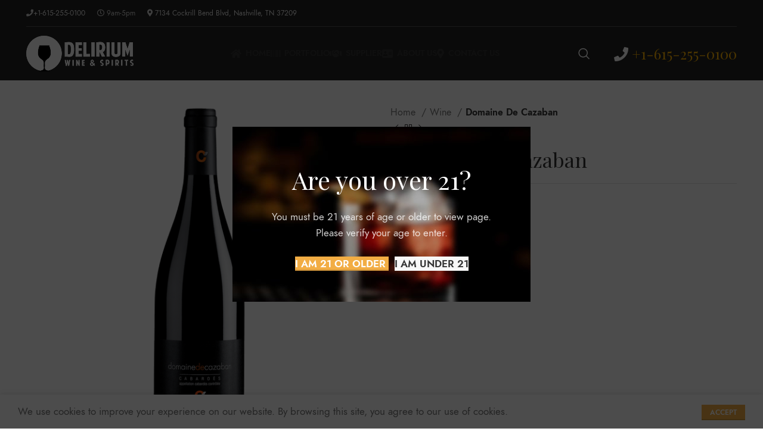

--- FILE ---
content_type: text/html; charset=UTF-8
request_url: https://deliriumwines.com/domaine-de-cazaban/
body_size: 22310
content:
<!DOCTYPE html>
<html lang="en-US" prefix="og: https://ogp.me/ns#">
<head>
	<meta charset="UTF-8">
	<link rel="profile" href="https://gmpg.org/xfn/11">
	<link rel="pingback" href="">

			<script>window.MSInputMethodContext && document.documentMode && document.write('<script src="https://deliriumwines.com/wp-content/themes/woodmart/js/libs/ie11CustomProperties.min.js"><\/script>');</script>
		
<!-- Search Engine Optimization by Rank Math - https://rankmath.com/ -->
<title>Domaine De Cazaban - Delirium Wine &amp; Spirits</title>
<meta name="description" content="About the Vineyard:"/>
<meta name="robots" content="follow, index, max-snippet:-1, max-video-preview:-1, max-image-preview:large"/>
<link rel="canonical" href="https://deliriumwines.com/domaine-de-cazaban/" />
<meta property="og:locale" content="en_US" />
<meta property="og:type" content="product" />
<meta property="og:title" content="Domaine De Cazaban - Delirium Wine &amp; Spirits" />
<meta property="og:description" content="About the Vineyard:" />
<meta property="og:url" content="https://deliriumwines.com/domaine-de-cazaban/" />
<meta property="og:site_name" content="Delirium Wine &amp; Spirits" />
<meta property="og:image" content="https://deliriumwines.com/wp-content/uploads/2022/02/Domaine-cazaban.png" />
<meta property="og:image:secure_url" content="https://deliriumwines.com/wp-content/uploads/2022/02/Domaine-cazaban.png" />
<meta property="og:image:width" content="600" />
<meta property="og:image:height" content="600" />
<meta property="og:image:alt" content="Domaine De Cazaban" />
<meta property="og:image:type" content="image/png" />
<meta property="product:price:currency" content="USD" />
<meta property="product:availability" content="instock" />
<meta name="twitter:card" content="summary_large_image" />
<meta name="twitter:title" content="Domaine De Cazaban - Delirium Wine &amp; Spirits" />
<meta name="twitter:description" content="About the Vineyard:" />
<meta name="twitter:image" content="https://deliriumwines.com/wp-content/uploads/2022/02/Domaine-cazaban.png" />
<meta name="twitter:label1" content="Price" />
<meta name="twitter:data1" content="&#036;0.00" />
<meta name="twitter:label2" content="Availability" />
<meta name="twitter:data2" content="In stock" />
<script type="application/ld+json" class="rank-math-schema">{"@context":"https://schema.org","@graph":[{"@type":"Place","@id":"https://deliriumwines.com/#place","geo":{"@type":"GeoCoordinates","latitude":"54CC+9C \u041d\u0430\u0448\u0432\u0438\u043b\u043b","longitude":" \u0422\u0435\u043d\u043d\u0435\u0441\u0441\u0438"},"hasMap":"https://www.google.com/maps/search/?api=1&amp;query=54CC+9C \u041d\u0430\u0448\u0432\u0438\u043b\u043b, \u0422\u0435\u043d\u043d\u0435\u0441\u0441\u0438, \u0421\u0428\u0410","address":{"@type":"PostalAddress","streetAddress":"7134 Cockrill Bend Blvd","addressLocality":"Nashville","addressRegion":"TN","postalCode":"37209","addressCountry":"USA"}},{"@type":["LiquorStore","Organization"],"@id":"https://deliriumwines.com/#organization","name":"Delirium Wine &amp; Spirits","url":"https://deliriumwines.com","email":"info@deliriumwines.com","address":{"@type":"PostalAddress","streetAddress":"7134 Cockrill Bend Blvd","addressLocality":"Nashville","addressRegion":"TN","postalCode":"37209","addressCountry":"USA"},"logo":{"@type":"ImageObject","@id":"https://deliriumwines.com/#logo","url":"https://deliriumwines.com/wp-content/uploads/2020/06/delirium_logo.jpg","contentUrl":"https://deliriumwines.com/wp-content/uploads/2020/06/delirium_logo.jpg","caption":"Delirium Wine &amp; Spirits","inLanguage":"en-US","width":"1000","height":"1000"},"priceRange":"$$","openingHours":["Monday,Tuesday,Wednesday,Thursday,Friday,Saturday,Sunday 09:00-17:00"],"location":{"@id":"https://deliriumwines.com/#place"},"image":{"@id":"https://deliriumwines.com/#logo"}},{"@type":"WebSite","@id":"https://deliriumwines.com/#website","url":"https://deliriumwines.com","name":"Delirium Wine &amp; Spirits","publisher":{"@id":"https://deliriumwines.com/#organization"},"inLanguage":"en-US"},{"@type":"ImageObject","@id":"https://deliriumwines.com/wp-content/uploads/2022/02/Domaine-cazaban.png","url":"https://deliriumwines.com/wp-content/uploads/2022/02/Domaine-cazaban.png","width":"600","height":"600","inLanguage":"en-US"},{"@type":"BreadcrumbList","@id":"https://deliriumwines.com/domaine-de-cazaban/#breadcrumb","itemListElement":[{"@type":"ListItem","position":"1","item":{"@id":"https://deliriumwines.com","name":"Home"}},{"@type":"ListItem","position":"2","item":{"@id":"https://deliriumwines.com/wine/","name":"Wine"}},{"@type":"ListItem","position":"3","item":{"@id":"https://deliriumwines.com/domaine-de-cazaban/","name":"Domaine De Cazaban"}}]},{"@type":"ItemPage","@id":"https://deliriumwines.com/domaine-de-cazaban/#webpage","url":"https://deliriumwines.com/domaine-de-cazaban/","name":"Domaine De Cazaban - Delirium Wine &amp; Spirits","datePublished":"2022-02-10T16:27:26-05:00","dateModified":"2022-02-10T16:27:26-05:00","isPartOf":{"@id":"https://deliriumwines.com/#website"},"primaryImageOfPage":{"@id":"https://deliriumwines.com/wp-content/uploads/2022/02/Domaine-cazaban.png"},"inLanguage":"en-US","breadcrumb":{"@id":"https://deliriumwines.com/domaine-de-cazaban/#breadcrumb"}},{"@type":"Product","name":"Domaine De Cazaban - Delirium Wine &amp; Spirits","description":"About\u00a0the Vineyard:","sku":"2348","category":"Wine","mainEntityOfPage":{"@id":"https://deliriumwines.com/domaine-de-cazaban/#webpage"},"additionalProperty":[{"@type":"PropertyValue","name":"pa_type-of-product","value":"Red Wine"},{"@type":"PropertyValue","name":"pa_country","value":"France"},{"@type":"PropertyValue","name":"pa_supplier","value":"World Vintage, LLC."},{"@type":"PropertyValue","name":"pa_package","value":"750ML"}],"@id":"https://deliriumwines.com/domaine-de-cazaban/#richSnippet","image":{"@id":"https://deliriumwines.com/wp-content/uploads/2022/02/Domaine-cazaban.png"}}]}</script>
<!-- /Rank Math WordPress SEO plugin -->

<link rel='dns-prefetch' href='//www.googletagmanager.com' />
<link rel='dns-prefetch' href='//use.fontawesome.com' />
<link rel='dns-prefetch' href='//fonts.googleapis.com' />
<style id='safe-svg-svg-icon-style-inline-css' type='text/css'>
.safe-svg-cover{text-align:center}.safe-svg-cover .safe-svg-inside{display:inline-block;max-width:100%}.safe-svg-cover svg{height:100%;max-height:100%;max-width:100%;width:100%}

</style>
<link rel='stylesheet' id='wc-blocks-vendors-style-css' href='https://deliriumwines.com/wp-content/plugins/woocommerce/packages/woocommerce-blocks/build/wc-blocks-vendors-style.css?ver=10.9.3' type='text/css' media='all' />
<link rel='stylesheet' id='wc-all-blocks-style-css' href='https://deliriumwines.com/wp-content/plugins/woocommerce/packages/woocommerce-blocks/build/wc-all-blocks-style.css?ver=10.9.3' type='text/css' media='all' />
<link rel='stylesheet' id='classic-theme-styles-css' href='https://deliriumwines.com/wp-includes/css/classic-themes.min.css?ver=6.2.2' type='text/css' media='all' />
<style id='woocommerce-inline-inline-css' type='text/css'>
.woocommerce form .form-row .required { visibility: visible; }
</style>
<link rel='stylesheet' id='font-awesome-official-css' href='https://use.fontawesome.com/releases/v5.13.0/css/all.css' type='text/css' media='all' integrity="sha384-Bfad6CLCknfcloXFOyFnlgtENryhrpZCe29RTifKEixXQZ38WheV+i/6YWSzkz3V" crossorigin="anonymous" />
<link rel='stylesheet' id='js_composer_front-css' href='https://deliriumwines.com/wp-content/plugins/js_composer/assets/css/js_composer.min.css?ver=6.10.0' type='text/css' media='all' />
<link rel='stylesheet' id='bootstrap-css' href='https://deliriumwines.com/wp-content/themes/woodmart/css/bootstrap-light.min.css?ver=7.1.3' type='text/css' media='all' />
<link rel='stylesheet' id='woodmart-style-css' href='https://deliriumwines.com/wp-content/themes/woodmart/css/parts/base.min.css?ver=7.1.3' type='text/css' media='all' />
<link rel='stylesheet' id='wd-widget-wd-recent-posts-css' href='https://deliriumwines.com/wp-content/themes/woodmart/css/parts/widget-wd-recent-posts.min.css?ver=7.1.3' type='text/css' media='all' />
<link rel='stylesheet' id='wd-widget-nav-css' href='https://deliriumwines.com/wp-content/themes/woodmart/css/parts/widget-nav.min.css?ver=7.1.3' type='text/css' media='all' />
<link rel='stylesheet' id='wd-widget-wd-layered-nav-css' href='https://deliriumwines.com/wp-content/themes/woodmart/css/parts/woo-widget-wd-layered-nav.min.css?ver=7.1.3' type='text/css' media='all' />
<link rel='stylesheet' id='wd-woo-mod-swatches-base-css' href='https://deliriumwines.com/wp-content/themes/woodmart/css/parts/woo-mod-swatches-base.min.css?ver=7.1.3' type='text/css' media='all' />
<link rel='stylesheet' id='wd-woo-mod-swatches-filter-css' href='https://deliriumwines.com/wp-content/themes/woodmart/css/parts/woo-mod-swatches-filter.min.css?ver=7.1.3' type='text/css' media='all' />
<link rel='stylesheet' id='wd-widget-product-list-css' href='https://deliriumwines.com/wp-content/themes/woodmart/css/parts/woo-widget-product-list.min.css?ver=7.1.3' type='text/css' media='all' />
<link rel='stylesheet' id='wd-lazy-loading-css' href='https://deliriumwines.com/wp-content/themes/woodmart/css/parts/opt-lazy-load.min.css?ver=7.1.3' type='text/css' media='all' />
<link rel='stylesheet' id='wd-wpcf7-css' href='https://deliriumwines.com/wp-content/themes/woodmart/css/parts/int-wpcf7.min.css?ver=7.1.3' type='text/css' media='all' />
<link rel='stylesheet' id='wd-mc4wp-css' href='https://deliriumwines.com/wp-content/themes/woodmart/css/parts/int-mc4wp.min.css?ver=7.1.3' type='text/css' media='all' />
<link rel='stylesheet' id='wd-wpbakery-base-css' href='https://deliriumwines.com/wp-content/themes/woodmart/css/parts/int-wpb-base.min.css?ver=7.1.3' type='text/css' media='all' />
<link rel='stylesheet' id='wd-wpbakery-base-deprecated-css' href='https://deliriumwines.com/wp-content/themes/woodmart/css/parts/int-wpb-base-deprecated.min.css?ver=7.1.3' type='text/css' media='all' />
<link rel='stylesheet' id='wd-notices-fixed-css' href='https://deliriumwines.com/wp-content/themes/woodmart/css/parts/woo-opt-sticky-notices.min.css?ver=7.1.3' type='text/css' media='all' />
<link rel='stylesheet' id='wd-woocommerce-base-css' href='https://deliriumwines.com/wp-content/themes/woodmart/css/parts/woocommerce-base.min.css?ver=7.1.3' type='text/css' media='all' />
<link rel='stylesheet' id='wd-mod-star-rating-css' href='https://deliriumwines.com/wp-content/themes/woodmart/css/parts/mod-star-rating.min.css?ver=7.1.3' type='text/css' media='all' />
<link rel='stylesheet' id='wd-woo-el-track-order-css' href='https://deliriumwines.com/wp-content/themes/woodmart/css/parts/woo-el-track-order.min.css?ver=7.1.3' type='text/css' media='all' />
<link rel='stylesheet' id='wd-woo-mod-quantity-css' href='https://deliriumwines.com/wp-content/themes/woodmart/css/parts/woo-mod-quantity.min.css?ver=7.1.3' type='text/css' media='all' />
<link rel='stylesheet' id='wd-woo-single-prod-el-base-css' href='https://deliriumwines.com/wp-content/themes/woodmart/css/parts/woo-single-prod-el-base.min.css?ver=7.1.3' type='text/css' media='all' />
<link rel='stylesheet' id='wd-woo-mod-stock-status-css' href='https://deliriumwines.com/wp-content/themes/woodmart/css/parts/woo-mod-stock-status.min.css?ver=7.1.3' type='text/css' media='all' />
<link rel='stylesheet' id='wd-woo-mod-shop-attributes-css' href='https://deliriumwines.com/wp-content/themes/woodmart/css/parts/woo-mod-shop-attributes.min.css?ver=7.1.3' type='text/css' media='all' />
<link rel='stylesheet' id='wd-opt-disable-owl-css' href='https://deliriumwines.com/wp-content/themes/woodmart/css/parts/opt-disable-owl.min.css?ver=7.1.3' type='text/css' media='all' />
<link rel='stylesheet' id='child-style-css' href='https://deliriumwines.com/wp-content/themes/woodmart-child/style.css?ver=7.1.3' type='text/css' media='all' />
<link rel='stylesheet' id='wd-header-base-css' href='https://deliriumwines.com/wp-content/themes/woodmart/css/parts/header-base.min.css?ver=7.1.3' type='text/css' media='all' />
<link rel='stylesheet' id='wd-mod-tools-css' href='https://deliriumwines.com/wp-content/themes/woodmart/css/parts/mod-tools.min.css?ver=7.1.3' type='text/css' media='all' />
<link rel='stylesheet' id='wd-header-elements-base-css' href='https://deliriumwines.com/wp-content/themes/woodmart/css/parts/header-el-base.min.css?ver=7.1.3' type='text/css' media='all' />
<link rel='stylesheet' id='wd-social-icons-css' href='https://deliriumwines.com/wp-content/themes/woodmart/css/parts/el-social-icons.min.css?ver=7.1.3' type='text/css' media='all' />
<link rel='stylesheet' id='wd-header-search-css' href='https://deliriumwines.com/wp-content/themes/woodmart/css/parts/header-el-search.min.css?ver=7.1.3' type='text/css' media='all' />
<link rel='stylesheet' id='wd-page-title-css' href='https://deliriumwines.com/wp-content/themes/woodmart/css/parts/page-title.min.css?ver=7.1.3' type='text/css' media='all' />
<link rel='stylesheet' id='wd-woo-single-prod-predefined-css' href='https://deliriumwines.com/wp-content/themes/woodmart/css/parts/woo-single-prod-predefined.min.css?ver=7.1.3' type='text/css' media='all' />
<link rel='stylesheet' id='wd-woo-single-prod-and-quick-view-predefined-css' href='https://deliriumwines.com/wp-content/themes/woodmart/css/parts/woo-single-prod-and-quick-view-predefined.min.css?ver=7.1.3' type='text/css' media='all' />
<link rel='stylesheet' id='wd-woo-single-prod-el-tabs-predefined-css' href='https://deliriumwines.com/wp-content/themes/woodmart/css/parts/woo-single-prod-el-tabs-predefined.min.css?ver=7.1.3' type='text/css' media='all' />
<link rel='stylesheet' id='wd-woo-single-prod-opt-base-css' href='https://deliriumwines.com/wp-content/themes/woodmart/css/parts/woo-single-prod-opt-base.min.css?ver=7.1.3' type='text/css' media='all' />
<link rel='stylesheet' id='wd-woo-single-prod-el-gallery-css' href='https://deliriumwines.com/wp-content/themes/woodmart/css/parts/woo-single-prod-el-gallery.min.css?ver=7.1.3' type='text/css' media='all' />
<link rel='stylesheet' id='wd-owl-carousel-css' href='https://deliriumwines.com/wp-content/themes/woodmart/css/parts/lib-owl-carousel.min.css?ver=7.1.3' type='text/css' media='all' />
<link rel='stylesheet' id='wd-photoswipe-css' href='https://deliriumwines.com/wp-content/themes/woodmart/css/parts/lib-photoswipe.min.css?ver=7.1.3' type='text/css' media='all' />
<link rel='stylesheet' id='wd-woo-single-prod-el-navigation-css' href='https://deliriumwines.com/wp-content/themes/woodmart/css/parts/woo-single-prod-el-navigation.min.css?ver=7.1.3' type='text/css' media='all' />
<link rel='stylesheet' id='wd-tabs-css' href='https://deliriumwines.com/wp-content/themes/woodmart/css/parts/el-tabs.min.css?ver=7.1.3' type='text/css' media='all' />
<link rel='stylesheet' id='wd-woo-single-prod-el-tabs-opt-layout-tabs-css' href='https://deliriumwines.com/wp-content/themes/woodmart/css/parts/woo-single-prod-el-tabs-opt-layout-tabs.min.css?ver=7.1.3' type='text/css' media='all' />
<link rel='stylesheet' id='wd-accordion-css' href='https://deliriumwines.com/wp-content/themes/woodmart/css/parts/el-accordion.min.css?ver=7.1.3' type='text/css' media='all' />
<link rel='stylesheet' id='wd-product-loop-css' href='https://deliriumwines.com/wp-content/themes/woodmart/css/parts/woo-product-loop.min.css?ver=7.1.3' type='text/css' media='all' />
<link rel='stylesheet' id='wd-product-loop-base-css' href='https://deliriumwines.com/wp-content/themes/woodmart/css/parts/woo-product-loop-base.min.css?ver=7.1.3' type='text/css' media='all' />
<link rel='stylesheet' id='wd-mod-more-description-css' href='https://deliriumwines.com/wp-content/themes/woodmart/css/parts/mod-more-description.min.css?ver=7.1.3' type='text/css' media='all' />
<link rel='stylesheet' id='wd-footer-base-css' href='https://deliriumwines.com/wp-content/themes/woodmart/css/parts/footer-base.min.css?ver=7.1.3' type='text/css' media='all' />
<link rel='stylesheet' id='wd-scroll-top-css' href='https://deliriumwines.com/wp-content/themes/woodmart/css/parts/opt-scrolltotop.min.css?ver=7.1.3' type='text/css' media='all' />
<link rel='stylesheet' id='wd-wd-search-results-css' href='https://deliriumwines.com/wp-content/themes/woodmart/css/parts/wd-search-results.min.css?ver=7.1.3' type='text/css' media='all' />
<link rel='stylesheet' id='wd-wd-search-form-css' href='https://deliriumwines.com/wp-content/themes/woodmart/css/parts/wd-search-form.min.css?ver=7.1.3' type='text/css' media='all' />
<link rel='stylesheet' id='wd-cookies-popup-css' href='https://deliriumwines.com/wp-content/themes/woodmart/css/parts/opt-cookies.min.css?ver=7.1.3' type='text/css' media='all' />
<link rel='stylesheet' id='wd-age-verify-css' href='https://deliriumwines.com/wp-content/themes/woodmart/css/parts/opt-age-verify.min.css?ver=7.1.3' type='text/css' media='all' />
<link rel='stylesheet' id='wd-mfp-popup-css' href='https://deliriumwines.com/wp-content/themes/woodmart/css/parts/lib-magnific-popup.min.css?ver=7.1.3' type='text/css' media='all' />
<link rel='stylesheet' id='wd-header-search-fullscreen-css' href='https://deliriumwines.com/wp-content/themes/woodmart/css/parts/header-el-search-fullscreen-general.min.css?ver=7.1.3' type='text/css' media='all' />
<link rel='stylesheet' id='wd-header-search-fullscreen-1-css' href='https://deliriumwines.com/wp-content/themes/woodmart/css/parts/header-el-search-fullscreen-1.min.css?ver=7.1.3' type='text/css' media='all' />
<link rel='stylesheet' id='xts-google-fonts-css' href='https://fonts.googleapis.com/css?family=Jost%3A400%2C600%7CPlayfair+Display%3A400%2C600%7CGreat+Vibes%3A400&#038;ver=7.1.3' type='text/css' media='all' />
<link rel='stylesheet' id='font-awesome-official-v4shim-css' href='https://use.fontawesome.com/releases/v5.13.0/css/v4-shims.css' type='text/css' media='all' integrity="sha384-/7iOrVBege33/9vHFYEtviVcxjUsNCqyeMnlW/Ms+PH8uRdFkKFmqf9CbVAN0Qef" crossorigin="anonymous" />
<style id='font-awesome-official-v4shim-inline-css' type='text/css'>
@font-face {
font-family: "FontAwesome";
font-display: block;
src: url("https://use.fontawesome.com/releases/v5.13.0/webfonts/fa-brands-400.eot"),
		url("https://use.fontawesome.com/releases/v5.13.0/webfonts/fa-brands-400.eot?#iefix") format("embedded-opentype"),
		url("https://use.fontawesome.com/releases/v5.13.0/webfonts/fa-brands-400.woff2") format("woff2"),
		url("https://use.fontawesome.com/releases/v5.13.0/webfonts/fa-brands-400.woff") format("woff"),
		url("https://use.fontawesome.com/releases/v5.13.0/webfonts/fa-brands-400.ttf") format("truetype"),
		url("https://use.fontawesome.com/releases/v5.13.0/webfonts/fa-brands-400.svg#fontawesome") format("svg");
}

@font-face {
font-family: "FontAwesome";
font-display: block;
src: url("https://use.fontawesome.com/releases/v5.13.0/webfonts/fa-solid-900.eot"),
		url("https://use.fontawesome.com/releases/v5.13.0/webfonts/fa-solid-900.eot?#iefix") format("embedded-opentype"),
		url("https://use.fontawesome.com/releases/v5.13.0/webfonts/fa-solid-900.woff2") format("woff2"),
		url("https://use.fontawesome.com/releases/v5.13.0/webfonts/fa-solid-900.woff") format("woff"),
		url("https://use.fontawesome.com/releases/v5.13.0/webfonts/fa-solid-900.ttf") format("truetype"),
		url("https://use.fontawesome.com/releases/v5.13.0/webfonts/fa-solid-900.svg#fontawesome") format("svg");
}

@font-face {
font-family: "FontAwesome";
font-display: block;
src: url("https://use.fontawesome.com/releases/v5.13.0/webfonts/fa-regular-400.eot"),
		url("https://use.fontawesome.com/releases/v5.13.0/webfonts/fa-regular-400.eot?#iefix") format("embedded-opentype"),
		url("https://use.fontawesome.com/releases/v5.13.0/webfonts/fa-regular-400.woff2") format("woff2"),
		url("https://use.fontawesome.com/releases/v5.13.0/webfonts/fa-regular-400.woff") format("woff"),
		url("https://use.fontawesome.com/releases/v5.13.0/webfonts/fa-regular-400.ttf") format("truetype"),
		url("https://use.fontawesome.com/releases/v5.13.0/webfonts/fa-regular-400.svg#fontawesome") format("svg");
unicode-range: U+F004-F005,U+F007,U+F017,U+F022,U+F024,U+F02E,U+F03E,U+F044,U+F057-F059,U+F06E,U+F070,U+F075,U+F07B-F07C,U+F080,U+F086,U+F089,U+F094,U+F09D,U+F0A0,U+F0A4-F0A7,U+F0C5,U+F0C7-F0C8,U+F0E0,U+F0EB,U+F0F3,U+F0F8,U+F0FE,U+F111,U+F118-F11A,U+F11C,U+F133,U+F144,U+F146,U+F14A,U+F14D-F14E,U+F150-F152,U+F15B-F15C,U+F164-F165,U+F185-F186,U+F191-F192,U+F1AD,U+F1C1-F1C9,U+F1CD,U+F1D8,U+F1E3,U+F1EA,U+F1F6,U+F1F9,U+F20A,U+F247-F249,U+F24D,U+F254-F25B,U+F25D,U+F267,U+F271-F274,U+F279,U+F28B,U+F28D,U+F2B5-F2B6,U+F2B9,U+F2BB,U+F2BD,U+F2C1-F2C2,U+F2D0,U+F2D2,U+F2DC,U+F2ED,U+F328,U+F358-F35B,U+F3A5,U+F3D1,U+F410,U+F4AD;
}
</style>
<script type='text/javascript' src='https://deliriumwines.com/wp-includes/js/jquery/jquery.min.js?ver=3.6.4' id='jquery-core-js'></script>
<script type='text/javascript' src='https://deliriumwines.com/wp-includes/js/jquery/jquery-migrate.min.js?ver=3.4.0' id='jquery-migrate-js'></script>
<script type='text/javascript' src='https://deliriumwines.com/wp-content/plugins/woocommerce/assets/js/jquery-blockui/jquery.blockUI.min.js?ver=2.7.0-wc.8.1.1' id='jquery-blockui-js'></script>
<script type='text/javascript' id='wc-add-to-cart-js-extra'>
/* <![CDATA[ */
var wc_add_to_cart_params = {"ajax_url":"\/wp-admin\/admin-ajax.php","wc_ajax_url":"\/?wc-ajax=%%endpoint%%","i18n_view_cart":"View cart","cart_url":"https:\/\/deliriumwines.com\/?page_id=8","is_cart":"","cart_redirect_after_add":"no"};
/* ]]> */
</script>
<script type='text/javascript' src='https://deliriumwines.com/wp-content/plugins/woocommerce/assets/js/frontend/add-to-cart.min.js?ver=8.1.1' id='wc-add-to-cart-js'></script>
<script type='text/javascript' src='https://deliriumwines.com/wp-content/plugins/js_composer/assets/js/vendors/woocommerce-add-to-cart.js?ver=6.10.0' id='vc_woocommerce-add-to-cart-js-js'></script>

<!-- Google Analytics snippet added by Site Kit -->
<script type='text/javascript' src='https://www.googletagmanager.com/gtag/js?id=UA-225198232-1' id='google_gtagjs-js' async></script>
<script type='text/javascript' id='google_gtagjs-js-after'>
window.dataLayer = window.dataLayer || [];function gtag(){dataLayer.push(arguments);}
gtag('set', 'linker', {"domains":["deliriumwines.com"]} );
gtag("js", new Date());
gtag("set", "developer_id.dZTNiMT", true);
gtag("config", "UA-225198232-1", {"anonymize_ip":true});
gtag("config", "G-54L2EVTPGE");
</script>

<!-- End Google Analytics snippet added by Site Kit -->
<script type='text/javascript' src='https://deliriumwines.com/wp-content/themes/woodmart/js/libs/device.min.js?ver=7.1.3' id='wd-device-library-js'></script>
<link rel="https://api.w.org/" href="https://deliriumwines.com/wp-json/" /><link rel="alternate" type="application/json" href="https://deliriumwines.com/wp-json/wp/v2/product/4980" /><meta name="generator" content="WordPress 6.2.2" />
<link rel='shortlink' href='https://deliriumwines.com/?p=4980' />
<link rel="alternate" type="application/json+oembed" href="https://deliriumwines.com/wp-json/oembed/1.0/embed?url=https%3A%2F%2Fdeliriumwines.com%2Fdomaine-de-cazaban%2F" />
<link rel="alternate" type="text/xml+oembed" href="https://deliriumwines.com/wp-json/oembed/1.0/embed?url=https%3A%2F%2Fdeliriumwines.com%2Fdomaine-de-cazaban%2F&#038;format=xml" />
<meta name="generator" content="Site Kit by Google 1.102.0" />					<meta name="viewport" content="width=device-width, initial-scale=1.0, maximum-scale=1.0, user-scalable=no">
										<noscript><style>.woocommerce-product-gallery{ opacity: 1 !important; }</style></noscript>
	<meta name="generator" content="Powered by WPBakery Page Builder - drag and drop page builder for WordPress."/>
<link rel="icon" href="https://deliriumwines.com/wp-content/uploads/2020/05/cropped-delirium_favicon_32-32x32.png" sizes="32x32" />
<link rel="icon" href="https://deliriumwines.com/wp-content/uploads/2020/05/cropped-delirium_favicon_32-192x192.png" sizes="192x192" />
<link rel="apple-touch-icon" href="https://deliriumwines.com/wp-content/uploads/2020/05/cropped-delirium_favicon_32-180x180.png" />
<meta name="msapplication-TileImage" content="https://deliriumwines.com/wp-content/uploads/2020/05/cropped-delirium_favicon_32-270x270.png" />
<style>
		
		</style><noscript><style> .wpb_animate_when_almost_visible { opacity: 1; }</style></noscript>			<style id="wd-style-header_376774-css" data-type="wd-style-header_376774">
				:root{
	--wd-top-bar-h: 45px;
	--wd-top-bar-sm-h: 0.001px;
	--wd-top-bar-sticky-h: 0.001px;

	--wd-header-general-h: 90px;
	--wd-header-general-sm-h: 60px;
	--wd-header-general-sticky-h: 60px;

	--wd-header-bottom-h: 0.001px;
	--wd-header-bottom-sm-h: 0.001px;
	--wd-header-bottom-sticky-h: 0.001px;

	--wd-header-clone-h: 0.001px;
}

.whb-top-bar .wd-dropdown {
	margin-top: 2.5px;
}

.whb-top-bar .wd-dropdown:after {
	height: 12.5px;
}

.whb-sticked .whb-general-header .wd-dropdown {
	margin-top: 10px;
}

.whb-sticked .whb-general-header .wd-dropdown:after {
	height: 20px;
}



@media (min-width: 1025px) {
		.whb-top-bar-inner {
		height: 45px;
		max-height: 45px;
	}

		.whb-sticked .whb-top-bar-inner {
		height: 41px;
		max-height: 41px;
	}
		
		.whb-general-header-inner {
		height: 90px;
		max-height: 90px;
	}

		.whb-sticked .whb-general-header-inner {
		height: 60px;
		max-height: 60px;
	}
		
	
	
			.wd-header-overlap .title-size-small {
		padding-top: 156px;
	}

	.wd-header-overlap .title-size-default {
		padding-top: 196px;
	}

	.wd-header-overlap .title-size-large {
		padding-top: 236px;
	}

		.wd-header-overlap .without-title.title-size-small {
		padding-top: 136px;
	}

	.wd-header-overlap .without-title.title-size-default {
		padding-top: 171px;
	}

	.wd-header-overlap .without-title.title-size-large {
		padding-top: 196px;
	}

		.single-product .whb-overcontent:not(.whb-custom-header) {
		padding-top: 136px;
	}
	}

@media (max-width: 1024px) {
	
		.whb-general-header-inner {
		height: 60px;
		max-height: 60px;
	}
	
	
	
			.wd-header-overlap .page-title {
		padding-top: 76px;
	}

		.wd-header-overlap .without-title.title-shop {
		padding-top: 61px;
	}

		.single-product .whb-overcontent:not(.whb-custom-header) {
		padding-top: 61px;
	}
	}
		.whb-top-bar-inner { border-color: rgba(255, 255, 255, 0.25);border-bottom-width: 1px;border-bottom-style: solid; }
.whb-general-header {
	border-bottom-width: 0px;border-bottom-style: solid;
}

.whb-header-bottom {
	border-color: rgba(230, 230, 230, 1);border-bottom-width: 0px;border-bottom-style: solid;
}
			</style>
						<style id="wd-style-theme_settings_default-css" data-type="wd-style-theme_settings_default">
				@font-face {
	font-weight: normal;
	font-style: normal;
	font-family: "woodmart-font";
	src: url("//deliriumwines.com/wp-content/themes/woodmart/fonts/woodmart-font-1-400.woff2?v=7.1.3") format("woff2");
}

div.wd-popup.wd-age-verify{
	background-image: url(https://deliriumwines.com/wp-content/uploads/2020/02/drink-popup-min.jpg);
}

.wd-popup.wd-promo-popup{
	background-color:#111111;
	background-image: none;
	background-repeat:no-repeat;
	background-size:contain;
	background-position:left center;
}

.page-title-default{
	background-color:#0a0a0a;
	background-image: url(https://deliriumwines.com/wp-content/uploads/2020/05/daniel-vogel.jpg);
	background-size:cover;
	background-position:center center;
}

.footer-container{
	background-image: url(https://deliriumwines.com/wp-content/uploads/2020/05/cigar-footer-3.jpg);
	background-size:cover;
	background-attachment:scroll;
	background-position:left center;
}

:root{
--wd-text-font:"Jost", Arial, Helvetica, sans-serif;
--wd-text-font-weight:400;
--wd-text-color:#777777;
--wd-text-font-size:17px;
}
:root{
--wd-title-font:"Playfair Display", Arial, Helvetica, sans-serif;
--wd-title-font-weight:400;
--wd-title-color:#242424;
}
:root{
--wd-entities-title-font:"Playfair Display", Arial, Helvetica, sans-serif;
--wd-entities-title-font-weight:400;
--wd-entities-title-color:#333333;
--wd-entities-title-color-hover:rgb(51 51 51 / 65%);
}
:root{
--wd-alternative-font:"Great Vibes", Arial, Helvetica, sans-serif;
}
:root{
--wd-widget-title-font:"Playfair Display", Arial, Helvetica, sans-serif;
--wd-widget-title-font-weight:400;
--wd-widget-title-transform:uppercase;
--wd-widget-title-color:#333;
--wd-widget-title-font-size:17px;
}
:root{
--wd-header-el-font:"Jost", Arial, Helvetica, sans-serif;
--wd-header-el-font-weight:600;
--wd-header-el-transform:uppercase;
--wd-header-el-font-size:14px;
}
:root{
--wd-primary-color:#f2ad44;
}
:root{
--wd-alternative-color:#fbbc34;
}
:root{
--wd-link-color:#333333;
--wd-link-color-hover:#242424;
}
.page .main-page-wrapper{
	background-image: none;
	background-repeat:repeat-y;
	background-position:center top;
}

:root{
--btn-default-bgcolor:#f7f7f7;
}
:root{
--btn-default-bgcolor-hover:#efefef;
}
:root{
--btn-accented-bgcolor:#f2ad44;
}
:root{
--btn-accented-bgcolor-hover:#f2960c;
}
:root{
--notices-success-bg:#459647;
}
:root{
--notices-success-color:#fff;
}
:root{
--notices-warning-bg:#E0B252;
}
:root{
--notices-warning-color:#fff;
}
	:root{
					
			
							--wd-form-brd-radius: 0px;
					
					--wd-form-brd-width: 1px;
		
					--btn-default-color: #333;
		
					--btn-default-color-hover: #333;
		
					--btn-accented-color: #fff;
		
					--btn-accented-color-hover: #fff;
		
									--btn-default-brd-radius: 0px;
				--btn-default-box-shadow: none;
				--btn-default-box-shadow-hover: none;
				--btn-default-box-shadow-active: none;
				--btn-default-bottom: 0px;
			
			
			
					
					
							--btn-accented-bottom-active: -1px;
				--btn-accented-brd-radius: 0px;
				--btn-accented-box-shadow: inset 0 -2px 0 rgba(0, 0, 0, .15);
				--btn-accented-box-shadow-hover: inset 0 -2px 0 rgba(0, 0, 0, .15);
			
			
					
							
					--wd-brd-radius: 0px;
			}

	
	
			@media (min-width: 1025px) {
			.whb-boxed:not(.whb-sticked):not(.whb-full-width) .whb-main-header {
				max-width: 1192px;
			}
		}

		.container {
			max-width: 1222px;
		}

		:root{
			--wd-container-width: 1222px;
		}
	
			@media (min-width: 1222px) {
			[data-vc-full-width]:not([data-vc-stretch-content]),
			:is(.vc_section, .vc_row).wd-section-stretch {
				padding-left: calc((100vw - 1222px - var(--wd-sticky-nav-w) - var(--wd-scroll-w)) / 2);
				padding-right: calc((100vw - 1222px - var(--wd-sticky-nav-w) - var(--wd-scroll-w)) / 2);
			}
		}
	
	
	
			div.wd-popup.wd-age-verify {
			max-width: 500px;
		}
	
	
			.woodmart-woocommerce-layered-nav .wd-scroll-content {
			max-height: 280px;
		}
	
	
@font-face {
	font-family: "Jost";
	src: url("//deliriumwines.com/wp-content/uploads/2019/08/Jost-400-Book.woff2") format("woff2"), 
url("//deliriumwines.com/wp-content/uploads/2019/08/Jost-Book.woff") format("woff");
	font-weight: 400;
	font-style: normal;
}

@font-face {
	font-family: "Jost";
	src: url("//deliriumwines.com/wp-content/uploads/2019/08/jost-600-semi.woff2") format("woff2"), 
url("//deliriumwines.com/wp-content/uploads/2019/08/jost-600-semi.woff") format("woff");
	font-weight: 600;
	font-style: normal;
}

			</style>
			</head>

<body class="product-template-default single single-product postid-4980 theme-woodmart woocommerce woocommerce-page woocommerce-no-js wrapper-full-width  woodmart-product-design-default catalog-mode-on categories-accordion-on woodmart-archive-shop woodmart-ajax-shop-on offcanvas-sidebar-mobile offcanvas-sidebar-tablet notifications-sticky wd-header-overlap dropdowns-color-light wpb-js-composer js-comp-ver-6.10.0 vc_responsive">
			<script type="text/javascript" id="wd-flicker-fix">// Flicker fix.</script>	
				<style class="wd-preloader-style">
				html {
					/* overflow: hidden; */
					overflow-y: scroll;
				}

				html body {
					overflow: hidden;
					max-height: calc(100vh - var(--wd-admin-bar-h));
				}
			</style>
			<div class="wd-preloader color-scheme-dark">
				<style>
											.wd-preloader {
							background-color: #ffffff						}
					
					
					@keyframes wd-preloader-fadeOut {
						from {
							visibility: visible;
						}
						to {
							visibility: hidden;
						}
					}

					.wd-preloader {
						position: fixed;
						top: 0;
						left: 0;
						right: 0;
						bottom: 0;
						opacity: 1;
						visibility: visible;
						z-index: 2500;
						display: flex;
						justify-content: center;
						align-items: center;
						animation: wd-preloader-fadeOut 20s ease both;
						transition: opacity .4s ease;
					}

					.wd-preloader.preloader-hide {
						pointer-events: none;
						opacity: 0 !important;
					}

					.wd-preloader-img {
						max-width: 300px;
						max-height: 300px;
					}
				</style>

				<div class="wd-preloader-img">
											<img src="https://deliriumwines.com/wp-content/uploads/2020/06/delirium_logo.jpg" alt="preloader">
									</div>
			</div>
		
	<div class="website-wrapper">
									<header class="whb-header whb-header_376774 whb-overcontent whb-sticky-shadow whb-scroll-slide whb-sticky-real">
					<div class="whb-main-header">
	
<div class="whb-row whb-top-bar whb-not-sticky-row whb-without-bg whb-border-fullwidth whb-color-light whb-flex-flex-middle whb-hidden-mobile">
	<div class="container">
		<div class="whb-flex-row whb-top-bar-inner">
			<div class="whb-column whb-col-left whb-visible-lg">
	
<div class="wd-header-text set-cont-mb-s reset-last-child "><i class="fas fa-phone"></i><a href="tel:+1-615-255-0100">+1-615-255-0100</a></div>

<div class="wd-header-text set-cont-mb-s reset-last-child "><i class="far fa-clock"></i> 9am-5pm</div>

<div class="wd-header-text set-cont-mb-s reset-last-child "><i class="fas fa-map-marker-alt"></i> <a href="https://goo.gl/maps/mAC8LEDtn8n3Cpa36">7134 Cockrill Bend Blvd, Nashville, TN 37209</a></div>
</div>
<div class="whb-column whb-col-center whb-visible-lg whb-empty-column">
	</div>
<div class="whb-column whb-col-right whb-visible-lg">
	
			<div class="wd-social-icons  icons-design-default icons-size- color-scheme-light social-follow social-form-circle text-left">

				
									<a rel="noopener noreferrer nofollow" href="https://www.facebook.com/deliriumWines" target="_blank" class=" wd-social-icon social-facebook" aria-label="Facebook social link">
						<span class="wd-icon"></span>
											</a>
				
				
				
									<a rel="noopener noreferrer nofollow" href="https://www.instagram.com/deliriumdist/" target="_blank" class=" wd-social-icon social-instagram" aria-label="Instagram social link">
						<span class="wd-icon"></span>
											</a>
				
				
				
				
				
				
				
				
				
				
				
				
				
				
								
								
				
								
				
			</div>

		</div>
<div class="whb-column whb-col-mobile whb-hidden-lg">
	
			<div class="wd-social-icons  icons-design-default icons-size- color-scheme-light social-follow social-form-circle text-center">

				
									<a rel="noopener noreferrer nofollow" href="https://www.facebook.com/deliriumWines" target="_blank" class=" wd-social-icon social-facebook" aria-label="Facebook social link">
						<span class="wd-icon"></span>
											</a>
				
				
				
									<a rel="noopener noreferrer nofollow" href="https://www.instagram.com/deliriumdist/" target="_blank" class=" wd-social-icon social-instagram" aria-label="Instagram social link">
						<span class="wd-icon"></span>
											</a>
				
				
				
				
				
				
				
				
				
				
				
				
				
				
								
								
				
								
				
			</div>

		</div>
		</div>
	</div>
</div>

<div class="whb-row whb-general-header whb-sticky-row whb-without-bg whb-without-border whb-color-light whb-flex-flex-middle">
	<div class="container">
		<div class="whb-flex-row whb-general-header-inner">
			<div class="whb-column whb-col-left whb-visible-lg">
	<div class="site-logo wd-switch-logo">
	<a href="https://deliriumwines.com/" class="wd-logo wd-main-logo" rel="home">
		<img src="https://deliriumwines.com/wp-content/uploads/2020/05/delirium_logo.png" alt="Delirium Wine &amp; Spirits" style="max-width: 180px;" />	</a>
					<a href="https://deliriumwines.com/" class="wd-logo wd-sticky-logo" rel="home">
			<img src="https://deliriumwines.com/wp-content/uploads/2020/05/delirium_logo.png" alt="Delirium Wine &amp; Spirits" style="max-width: 245px;" />		</a>
	</div>
<div class="whb-space-element " style="width:30px;"></div></div>
<div class="whb-column whb-col-center whb-visible-lg">
	<div class="wd-header-nav wd-header-main-nav text-center wd-design-1" role="navigation" aria-label="Main navigation">
	<ul id="menu-main-header" class="menu wd-nav wd-nav-main wd-style-default wd-gap-s"><li id="menu-item-3808" class="menu-item menu-item-type-post_type menu-item-object-page menu-item-home menu-item-3808 item-level-0 menu-simple-dropdown wd-event-hover" ><a href="https://deliriumwines.com/" class="woodmart-nav-link"><span class="wd-nav-icon fa fa-fas fa-home"></span><span class="nav-link-text">Home</span></a></li>
<li id="menu-item-3798" class="menu-item menu-item-type-post_type menu-item-object-page current_page_parent menu-item-3798 item-level-0 menu-simple-dropdown wd-event-hover" ><a href="https://deliriumwines.com/portfolio/" class="woodmart-nav-link"><span class="wd-nav-icon fa fa-fas fa-barcode"></span><span class="nav-link-text">Portfolio</span></a></li>
<li id="menu-item-3807" class="menu-item menu-item-type-post_type menu-item-object-page menu-item-3807 item-level-0 menu-simple-dropdown wd-event-hover" ><a href="https://deliriumwines.com/supplier/" class="woodmart-nav-link"><span class="wd-nav-icon fa fa-fas fa-handshake"></span><span class="nav-link-text">Supplier</span></a></li>
<li id="menu-item-3796" class="menu-item menu-item-type-post_type menu-item-object-page menu-item-3796 item-level-0 menu-simple-dropdown wd-event-hover" ><a href="https://deliriumwines.com/about-us/" class="woodmart-nav-link"><span class="wd-nav-icon fa fa-fas fa-address-card"></span><span class="nav-link-text">About Us</span></a></li>
<li id="menu-item-3797" class="menu-item menu-item-type-post_type menu-item-object-page menu-item-3797 item-level-0 menu-simple-dropdown wd-event-hover" ><a href="https://deliriumwines.com/contact-us/" class="woodmart-nav-link"><span class="wd-nav-icon fa fa-fas fa-map-marker-alt"></span><span class="nav-link-text">Contact Us</span></a></li>
</ul></div><!--END MAIN-NAV-->
<div class="wd-header-search wd-tools-element wd-design-1 wd-style-icon wd-display-full-screen whb-9ri3edu1x7ynecqhokv1" title="Search">
	<a href="javascript:void(0);" aria-label="Search">
		
			<span class="wd-tools-icon">
							</span>

			<span class="wd-tools-text">
				Search			</span>

			</a>
	</div>
<div class="whb-space-element " style="width:20px;"></div></div>
<div class="whb-column whb-col-right whb-visible-lg">
	
<div class="wd-header-text set-cont-mb-s reset-last-child "><h2><i class="fas fa-phone"></i><span style="color: #ffb300;"><a style="color: #ffb300;" href="tel:+1-615-255-0100"> +1-615-255-0100</a></span></h2></div>
</div>
<div class="whb-column whb-mobile-left whb-hidden-lg">
	<div class="wd-tools-element wd-header-mobile-nav wd-style-text wd-design-1 whb-g1k0m1tib7raxrwkm1t3">
	<a href="#" rel="nofollow" aria-label="Open mobile menu">
		
		<span class="wd-tools-icon">
					</span>

		<span class="wd-tools-text">Menu</span>

			</a>
</div><!--END wd-header-mobile-nav--></div>
<div class="whb-column whb-mobile-center whb-hidden-lg">
	<div class="site-logo wd-switch-logo">
	<a href="https://deliriumwines.com/" class="wd-logo wd-main-logo" rel="home">
		<img src="https://deliriumwines.com/wp-content/uploads/2020/05/delirium_logo.png" alt="Delirium Wine &amp; Spirits" style="max-width: 179px;" />	</a>
					<a href="https://deliriumwines.com/" class="wd-logo wd-sticky-logo" rel="home">
			<img src="https://deliriumwines.com/wp-content/uploads/2020/05/delirium_logo.png" alt="Delirium Wine &amp; Spirits" style="max-width: 179px;" />		</a>
	</div>
</div>
<div class="whb-column whb-mobile-right whb-hidden-lg whb-empty-column">
	</div>
		</div>
	</div>
</div>
</div>
				</header>
			
								<div class="main-page-wrapper">
		
								
		<!-- MAIN CONTENT AREA -->
				<div class="container-fluid">
			<div class="row content-layout-wrapper align-items-start">
				
	<div class="site-content shop-content-area col-12 breadcrumbs-location-summary wd-builder-off" role="main">
	
		

<div class="container">
	</div>


<div id="product-4980" class="single-product-page single-product-content product-design-default tabs-location-standard tabs-type-tabs meta-location-add_to_cart reviews-location-tabs product-no-bg product type-product post-4980 status-publish first instock product_cat-wine has-post-thumbnail shipping-taxable product-type-simple">

	<div class="container">

		<div class="woocommerce-notices-wrapper"></div>
		<div class="row product-image-summary-wrap">
			<div class="product-image-summary col-lg-12 col-12 col-md-12">
				<div class="row product-image-summary-inner">
					<div class="col-lg-6 col-12 col-md-6 product-images" >
						<div class="product-images-inner">
							<div class="woocommerce-product-gallery woocommerce-product-gallery--with-images woocommerce-product-gallery--columns-4 images  images row thumbs-position-bottom image-action-zoom" style="opacity: 0; transition: opacity .25s ease-in-out;">
	
	<div class="col-12">
		
		<figure class="woocommerce-product-gallery__wrapper owl-items-lg-1 owl-items-md-1 owl-items-sm-1 owl-items-xs-1 owl-carousel" data-hide_pagination_control="yes">
			<div class="product-image-wrap"><figure data-thumb="https://deliriumwines.com/wp-content/uploads/2022/02/Domaine-cazaban-150x150.png" class="woocommerce-product-gallery__image"><a data-elementor-open-lightbox="no" href="https://deliriumwines.com/wp-content/uploads/2022/02/Domaine-cazaban.png"><img width="600" height="600" src="[data-uri]" class="wp-post-image wd-lazy-load wd-lazy-fade wp-post-image" alt="" decoding="async" title="Domaine cazaban" data-caption="" data-src="https://deliriumwines.com/wp-content/uploads/2022/02/Domaine-cazaban.png" data-large_image="https://deliriumwines.com/wp-content/uploads/2022/02/Domaine-cazaban.png" data-large_image_width="600" data-large_image_height="600" srcset="" sizes="(max-width: 600px) 100vw, 600px" data-wood-src="https://deliriumwines.com/wp-content/uploads/2022/02/Domaine-cazaban.png" data-srcset="https://deliriumwines.com/wp-content/uploads/2022/02/Domaine-cazaban.png 600w, https://deliriumwines.com/wp-content/uploads/2022/02/Domaine-cazaban-300x300.png 300w, https://deliriumwines.com/wp-content/uploads/2022/02/Domaine-cazaban-150x150.png 150w" /></a></figure></div>
					</figure>

					<div class="product-additional-galleries">
					<div class="wd-show-product-gallery-wrap wd-action-btn wd-style-icon-bg-text wd-gallery-btn"><a href="#" rel="nofollow" class="woodmart-show-product-gallery"><span>Click to enlarge</span></a></div>
					</div>
			</div>

					<div class="col-12">
			<div class="thumbnails owl-carousel owl-items-lg-4 owl-items-md-4 owl-items-sm-4 owl-items-xs-3" data-desktop="4" data-tablet="4" data-mobile="3">
							</div>
		</div>
	</div>
						</div>
					</div>
										<div class="col-lg-6 col-12 col-md-6 text-left summary entry-summary">
						<div class="summary-inner set-mb-l reset-last-child">
															<div class="single-breadcrumbs-wrapper">
									<div class="single-breadcrumbs">
																					<div class="wd-breadcrumbs">
												<nav class="woocommerce-breadcrumb">				<a href="https://deliriumwines.com" class="breadcrumb-link">
					Home				</a>
							<a href="https://deliriumwines.com/wine/" class="breadcrumb-link breadcrumb-link-last">
					Wine				</a>
							<span class="breadcrumb-last">
					Domaine De Cazaban				</span>
			</nav>											</div>
																															
<div class="wd-products-nav">
			<div class="wd-event-hover">
			<a class="wd-product-nav-btn wd-btn-prev" href="https://deliriumwines.com/cazaban-jours-de-vigne/" aria-label="Previous product"></a>

			<div class="wd-dropdown">
				<a href="https://deliriumwines.com/cazaban-jours-de-vigne/" class="wd-product-nav-thumb">
					<img width="300" height="300" src="[data-uri]" class="attachment-woocommerce_thumbnail size-woocommerce_thumbnail wd-lazy-load wd-lazy-fade" alt="" decoding="async" loading="lazy" srcset="" sizes="(max-width: 300px) 100vw, 300px" data-wood-src="https://deliriumwines.com/wp-content/uploads/2022/02/cazaban-jours-vigne-300x300.png" data-srcset="https://deliriumwines.com/wp-content/uploads/2022/02/cazaban-jours-vigne-300x300.png 300w, https://deliriumwines.com/wp-content/uploads/2022/02/cazaban-jours-vigne-150x150.png 150w, https://deliriumwines.com/wp-content/uploads/2022/02/cazaban-jours-vigne.png 600w" />				</a>

				<div class="wd-product-nav-desc">
					<a href="https://deliriumwines.com/cazaban-jours-de-vigne/" class="wd-entities-title">
						Cazaban Jours de Vigne					</a>

					<span class="price">
											</span>
				</div>
			</div>
		</div>
	
	<a href="https://deliriumwines.com/portfolio/" class="wd-product-nav-btn wd-btn-back">
		<span>
			Back to products		</span>
	</a>

			<div class="wd-event-hover">
			<a class="wd-product-nav-btn wd-btn-next" href="https://deliriumwines.com/cazaban-les-petites-rangees/" aria-label="Next product"></a>

			<div class="wd-dropdown">
				<a href="https://deliriumwines.com/cazaban-les-petites-rangees/" class="wd-product-nav-thumb">
					<img width="300" height="300" src="[data-uri]" class="attachment-woocommerce_thumbnail size-woocommerce_thumbnail wd-lazy-load wd-lazy-fade" alt="" decoding="async" loading="lazy" srcset="" sizes="(max-width: 300px) 100vw, 300px" data-wood-src="https://deliriumwines.com/wp-content/uploads/2022/02/cazaban-petites-ranges-300x300.png" data-srcset="https://deliriumwines.com/wp-content/uploads/2022/02/cazaban-petites-ranges-300x300.png 300w, https://deliriumwines.com/wp-content/uploads/2022/02/cazaban-petites-ranges-150x150.png 150w, https://deliriumwines.com/wp-content/uploads/2022/02/cazaban-petites-ranges.png 600w" />				</a>

				<div class="wd-product-nav-desc">
					<a href="https://deliriumwines.com/cazaban-les-petites-rangees/" class="wd-entities-title">
						Cazaban Les Petites Rangees					</a>

					<span class="price">
											</span>
				</div>
			</div>
		</div>
	</div>
																			</div>
								</div>
							
							
<h1 class="product_title entry-title wd-entities-title">
	
	Domaine De Cazaban
	</h1>
<p class="price"></p>
									
<div class="product_meta">
	
			
		<span class="sku_wrapper">
			<span class="meta-label">
				SKU:			</span>
			<span class="sku">
				2348			</span>
		</span>
	
			<span class="posted_in"><span class="meta-label">Category:</span> <a href="https://deliriumwines.com/wine/" rel="tag">Wine</a></span>	
				
	</div>
						</div>
					</div>
				</div><!-- .summary -->
			</div>

			
		</div>

		<div class="product-extra-content"></div>
	</div>

			<div class="product-tabs-wrapper">
			<div class="container">
				<div class="row">
					<div class="col-12 poduct-tabs-inner">
						<div class="woocommerce-tabs wc-tabs-wrapper tabs-layout-tabs" data-state="first" data-layout="tabs">
					<div class="wd-nav-wrapper wd-nav-tabs-wrapper text-center">
				<ul class="wd-nav wd-nav-tabs wd-icon-pos-left tabs wc-tabs wd-style-underline-reverse" role="tablist">
																	<li class="description_tab active" id="tab-title-description"
							role="tab" aria-controls="tab-description">
							<a class="wd-nav-link" href="#tab-description">
								<span class="nav-link-text wd-tabs-title">
									Description								</span>
							</a>
						</li>

																							<li class="additional_information_tab" id="tab-title-additional_information"
							role="tab" aria-controls="tab-additional_information">
							<a class="wd-nav-link" href="#tab-additional_information">
								<span class="nav-link-text wd-tabs-title">
									Additional information								</span>
							</a>
						</li>

															</ul>
			</div>
		
								<div class="wd-accordion-item">
				<div id="tab-title-description" class="wd-accordion-title wd-opener-pos-right tab-title-description wd-active" data-accordion-index="description">
					<div class="wd-accordion-title-text">
						<span>
							Description						</span>
					</div>

					<span class="wd-accordion-opener wd-opener-style-arrow"></span>
				</div>

				<div class="entry-content woocommerce-Tabs-panel woocommerce-Tabs-panel--description wd-active panel wc-tab" id="tab-description" role="tabpanel" aria-labelledby="tab-title-description" data-accordion-index="description">
					<div class="wc-tab-inner">
													

<p><span style="color: #000000;"><strong><i>About the Vineyard:</i></strong></span></p>
<p>The Domaine de Cazaban is situated in the foothills of the “Montagne Noire” (Black Mountains), at the crossroads of the two terroirs of Ventenac and Montolieu. The property consists of 20ha. The vines are planted on fine soils of schist, clay and limestone which affords the grapes an exceptional quality and diversity of style (merlot, cabernet franc, cabernet sauvignon, syrah, grenache, carignan, mourvèdre for red wines and rosés ; roussanne, marsanne, vermentino, grenache gris for white wines). The Domaine has been certified organic since 2010 and then converted to Biodynamic, gaining Demeter certification in 2013. At Domaine de Cazaban harvest is 100% hand picked.</p>
<p><span style="color: #000000;"><em><strong>Blend:</strong></em></span></p>
<p><span style="color: #000000;">60% Syrah, 40% Merlot</span></p>
<p><span style="color: #000000;"><em><strong>Tasting Notes:</strong></em></span></p>
<p style="text-align: left;">Garnet in colour with a violet rim. Domaine Cazaban is a powerful wine with an aromatic nose of ripe, black fruits; black cherries, blackberries, blueberries and plums. A complex wine, intense, refined, elegant and perfectly balanced. Its length on the finish promises a long ageing potential for those patient enough to wait!</p>
											</div>
				</div>
			</div>

											<div class="wd-accordion-item">
				<div id="tab-title-additional_information" class="wd-accordion-title wd-opener-pos-right tab-title-additional_information" data-accordion-index="additional_information">
					<div class="wd-accordion-title-text">
						<span>
							Additional information						</span>
					</div>

					<span class="wd-accordion-opener wd-opener-style-arrow"></span>
				</div>

				<div class="entry-content woocommerce-Tabs-panel woocommerce-Tabs-panel--additional_information panel wc-tab wd-single-attrs wd-style-table" id="tab-additional_information" role="tabpanel" aria-labelledby="tab-title-additional_information" data-accordion-index="additional_information">
					<div class="wc-tab-inner">
													

<table class="woocommerce-product-attributes shop_attributes">
			
		<tr class="woocommerce-product-attributes-item woocommerce-product-attributes-item--attribute_pa_type-of-product">
			<th class="woocommerce-product-attributes-item__label">
				
				<span>
					Type of Product				</span>
							</th>
			<td class="woocommerce-product-attributes-item__value">
				<p><a href="https://deliriumwines.com/type-of-product/red-wine/" rel="tag">Red Wine</a></p>
			</td>
		</tr>
			
		<tr class="woocommerce-product-attributes-item woocommerce-product-attributes-item--attribute_pa_country">
			<th class="woocommerce-product-attributes-item__label">
				
				<span>
					Country				</span>
							</th>
			<td class="woocommerce-product-attributes-item__value">
				<p><a href="https://deliriumwines.com/country/france/" rel="tag">France</a></p>
			</td>
		</tr>
			
		<tr class="woocommerce-product-attributes-item woocommerce-product-attributes-item--attribute_pa_supplier">
			<th class="woocommerce-product-attributes-item__label">
				
				<span>
					Supplier				</span>
							</th>
			<td class="woocommerce-product-attributes-item__value">
				<p><a href="https://deliriumwines.com/supplier/world-vintage-llc/" rel="tag">World Vintage, LLC.</a></p>
			</td>
		</tr>
			
		<tr class="woocommerce-product-attributes-item woocommerce-product-attributes-item--attribute_pa_package">
			<th class="woocommerce-product-attributes-item__label">
				
				<span>
					Package				</span>
							</th>
			<td class="woocommerce-product-attributes-item__value">
				<p>750ML</p>
			</td>
		</tr>
	</table>
											</div>
				</div>
			</div>

					
			</div>
					</div>
				</div>
			</div>
		</div>
	
	
	<div class="container related-and-upsells">
	<div class="related-products">
		
				<h3 class="title slider-title">Related products</h3>
				
								<div id="carousel-430"
				 class="wd-carousel-container  slider-type-product products wd-carousel-spacing-30 disable-owl-mobile" data-owl-carousel data-desktop="4" data-tablet_landscape="4" data-tablet="3" data-mobile="2">
								<div class="owl-carousel owl-items-lg-4 owl-items-md-4 owl-items-sm-3 owl-items-xs-2">
					
							<div class="slide-product owl-carousel-item">
			
											<div class="product-grid-item product product-no-swatches wd-hover-base wd-hover-with-fade wd-fade-off color-scheme- type-product post-4231 status-publish last instock product_cat-wine has-post-thumbnail product-type-simple" data-loop="1" data-id="4231">
	
	
<div class="product-wrapper">
	<div class="content-product-imagin"></div>
	<div class="product-element-top wd-quick-shop">
		<a href="https://deliriumwines.com/aether-santa-barbara-pinot-noir/" class="product-image-link">
			<img width="300" height="300" src="[data-uri]" class="attachment-woocommerce_thumbnail size-woocommerce_thumbnail wd-lazy-load wd-lazy-fade" alt="Aether Santa Barbara Pinot Noir 750ml" decoding="async" loading="lazy" srcset="" sizes="(max-width: 300px) 100vw, 300px" data-wood-src="https://deliriumwines.com/wp-content/uploads/2020/06/Aether_Santa_Barbara_Pinot-300x300.png" data-srcset="https://deliriumwines.com/wp-content/uploads/2020/06/Aether_Santa_Barbara_Pinot-300x300.png 300w, https://deliriumwines.com/wp-content/uploads/2020/06/Aether_Santa_Barbara_Pinot-600x600.png 600w, https://deliriumwines.com/wp-content/uploads/2020/06/Aether_Santa_Barbara_Pinot-150x150.png 150w, https://deliriumwines.com/wp-content/uploads/2020/06/Aether_Santa_Barbara_Pinot-768x768.png 768w, https://deliriumwines.com/wp-content/uploads/2020/06/Aether_Santa_Barbara_Pinot.png 1000w" />		</a>

		
		<div class="wrapp-swatches"></div>

			</div>

	<div class="product-element-bottom product-information">
		<h3 class="wd-entities-title"><a href="https://deliriumwines.com/aether-santa-barbara-pinot-noir/">Aether Santa Barbara Pinot Noir</a></h3>				<div class="product-rating-price">
			<div class="wrapp-product-price">
								
			</div>
		</div>
		<div class="fade-in-block wd-scroll">
			<div class="hover-content wd-more-desc">
				<div class="hover-content-inner wd-more-desc-inner">
					Jeff Fink, formerly the winemaker at Tantara and Pence Ranch, launched a new winery in 2015. The name, Aether, is				</div>
				<a href="#" rel="nofollow" class="wd-more-desc-btn" aria-label="Read more description"><span></span></a>
			</div>
			<div class=" wd-buttons wd-pos-r-t">
				<div class="wrap-wishlist-button"></div>
				<div class="wd-add-btn wd-action-btn wd-style-icon wd-add-cart-icon">
														</div>
				<div class="wrap-quickview-button"></div>
			</div>


						
					</div>
	</div>
</div>
</div>
					
		</div>
				<div class="slide-product owl-carousel-item">
			
											<div class="product-grid-item product product-no-swatches wd-hover-base wd-hover-with-fade wd-fade-off color-scheme- type-product post-4237 status-publish first instock product_cat-wine has-post-thumbnail product-type-simple" data-loop="2" data-id="4237">
	
	
<div class="product-wrapper">
	<div class="content-product-imagin"></div>
	<div class="product-element-top wd-quick-shop">
		<a href="https://deliriumwines.com/airfield-estates-reserve-cabernet-sauvignon/" class="product-image-link">
			<img width="300" height="300" src="[data-uri]" class="attachment-woocommerce_thumbnail size-woocommerce_thumbnail wd-lazy-load wd-lazy-fade" alt="Airfield Reserve Cabernet Sauvignon" decoding="async" loading="lazy" srcset="" sizes="(max-width: 300px) 100vw, 300px" data-wood-src="https://deliriumwines.com/wp-content/uploads/2020/06/Airfield_Res_Cab-300x300.png" data-srcset="https://deliriumwines.com/wp-content/uploads/2020/06/Airfield_Res_Cab-300x300.png 300w, https://deliriumwines.com/wp-content/uploads/2020/06/Airfield_Res_Cab-600x600.png 600w, https://deliriumwines.com/wp-content/uploads/2020/06/Airfield_Res_Cab-150x150.png 150w, https://deliriumwines.com/wp-content/uploads/2020/06/Airfield_Res_Cab-768x768.png 768w, https://deliriumwines.com/wp-content/uploads/2020/06/Airfield_Res_Cab.png 1000w" />		</a>

		
		<div class="wrapp-swatches"></div>

			</div>

	<div class="product-element-bottom product-information">
		<h3 class="wd-entities-title"><a href="https://deliriumwines.com/airfield-estates-reserve-cabernet-sauvignon/">Airfield Estates Reserve Cabernet Sauvignon</a></h3>				<div class="product-rating-price">
			<div class="wrapp-product-price">
								
			</div>
		</div>
		<div class="fade-in-block wd-scroll">
			<div class="hover-content wd-more-desc">
				<div class="hover-content-inner wd-more-desc-inner">
					<strong><span style="color: #ff0000;">90 Points Wine Enthusiast!</span></strong>				</div>
				<a href="#" rel="nofollow" class="wd-more-desc-btn" aria-label="Read more description"><span></span></a>
			</div>
			<div class=" wd-buttons wd-pos-r-t">
				<div class="wrap-wishlist-button"></div>
				<div class="wd-add-btn wd-action-btn wd-style-icon wd-add-cart-icon">
														</div>
				<div class="wrap-quickview-button"></div>
			</div>


						
					</div>
	</div>
</div>
</div>
					
		</div>
				<div class="slide-product owl-carousel-item">
			
											<div class="product-grid-item product product-no-swatches wd-hover-base wd-hover-with-fade wd-fade-off color-scheme- type-product post-4243 status-publish last instock product_cat-wine has-post-thumbnail product-type-simple" data-loop="3" data-id="4243">
	
	
<div class="product-wrapper">
	<div class="content-product-imagin"></div>
	<div class="product-element-top wd-quick-shop">
		<a href="https://deliriumwines.com/airfield-estates-runway-syrah/" class="product-image-link">
			<img width="300" height="300" src="[data-uri]" class="attachment-woocommerce_thumbnail size-woocommerce_thumbnail wd-lazy-load wd-lazy-fade" alt="Airfield Runway Syrah" decoding="async" loading="lazy" srcset="" sizes="(max-width: 300px) 100vw, 300px" data-wood-src="https://deliriumwines.com/wp-content/uploads/2020/06/Airfield_Syrah-300x300.png" data-srcset="https://deliriumwines.com/wp-content/uploads/2020/06/Airfield_Syrah-300x300.png 300w, https://deliriumwines.com/wp-content/uploads/2020/06/Airfield_Syrah-600x600.png 600w, https://deliriumwines.com/wp-content/uploads/2020/06/Airfield_Syrah-150x150.png 150w, https://deliriumwines.com/wp-content/uploads/2020/06/Airfield_Syrah-768x768.png 768w, https://deliriumwines.com/wp-content/uploads/2020/06/Airfield_Syrah.png 1000w" />		</a>

		
		<div class="wrapp-swatches"></div>

			</div>

	<div class="product-element-bottom product-information">
		<h3 class="wd-entities-title"><a href="https://deliriumwines.com/airfield-estates-runway-syrah/">Airfield Estates Runway Syrah</a></h3>				<div class="product-rating-price">
			<div class="wrapp-product-price">
								
			</div>
		</div>
		<div class="fade-in-block wd-scroll">
			<div class="hover-content wd-more-desc">
				<div class="hover-content-inner wd-more-desc-inner">
					About the Vineyard Airfield Estates is a fourth generation family farm based in the Yakima Valley cultivating a wide range				</div>
				<a href="#" rel="nofollow" class="wd-more-desc-btn" aria-label="Read more description"><span></span></a>
			</div>
			<div class=" wd-buttons wd-pos-r-t">
				<div class="wrap-wishlist-button"></div>
				<div class="wd-add-btn wd-action-btn wd-style-icon wd-add-cart-icon">
														</div>
				<div class="wrap-quickview-button"></div>
			</div>


						
					</div>
	</div>
</div>
</div>
					
		</div>
				<div class="slide-product owl-carousel-item">
			
											<div class="product-grid-item product product-no-swatches wd-hover-base wd-hover-with-fade wd-fade-off color-scheme- type-product post-4256 status-publish first instock product_cat-wine has-post-thumbnail product-type-simple" data-loop="4" data-id="4256">
	
	
<div class="product-wrapper">
	<div class="content-product-imagin"></div>
	<div class="product-element-top wd-quick-shop">
		<a href="https://deliriumwines.com/chateau-saint-ange-saint-emiliom-grand-cru/" class="product-image-link">
			<img width="300" height="300" src="[data-uri]" class="attachment-woocommerce_thumbnail size-woocommerce_thumbnail wd-lazy-load wd-lazy-fade" alt="Chateau Saint Ange Saint Emiliom Grand Cru French Red 750ml Bottle" decoding="async" loading="lazy" srcset="" sizes="(max-width: 300px) 100vw, 300px" data-wood-src="https://deliriumwines.com/wp-content/uploads/2020/06/Chateau_Saint_Ange-300x300.png" data-srcset="https://deliriumwines.com/wp-content/uploads/2020/06/Chateau_Saint_Ange-300x300.png 300w, https://deliriumwines.com/wp-content/uploads/2020/06/Chateau_Saint_Ange-600x600.png 600w, https://deliriumwines.com/wp-content/uploads/2020/06/Chateau_Saint_Ange-150x150.png 150w, https://deliriumwines.com/wp-content/uploads/2020/06/Chateau_Saint_Ange-768x768.png 768w, https://deliriumwines.com/wp-content/uploads/2020/06/Chateau_Saint_Ange.png 1000w" />		</a>

		
		<div class="wrapp-swatches"></div>

			</div>

	<div class="product-element-bottom product-information">
		<h3 class="wd-entities-title"><a href="https://deliriumwines.com/chateau-saint-ange-saint-emiliom-grand-cru/">Chateau Saint Ange Saint Emiliom Grand Cru</a></h3>				<div class="product-rating-price">
			<div class="wrapp-product-price">
								
			</div>
		</div>
		<div class="fade-in-block wd-scroll">
			<div class="hover-content wd-more-desc">
				<div class="hover-content-inner wd-more-desc-inner">
					About the Vineyard: &#8220;In 2009, we acquired a two hectares garden vineyard. Here the vines aged over forty years, are				</div>
				<a href="#" rel="nofollow" class="wd-more-desc-btn" aria-label="Read more description"><span></span></a>
			</div>
			<div class=" wd-buttons wd-pos-r-t">
				<div class="wrap-wishlist-button"></div>
				<div class="wd-add-btn wd-action-btn wd-style-icon wd-add-cart-icon">
														</div>
				<div class="wrap-quickview-button"></div>
			</div>


						
					</div>
	</div>
</div>
</div>
					
		</div>
				<div class="slide-product owl-carousel-item">
			
											<div class="product-grid-item product product-no-swatches wd-hover-base wd-hover-with-fade wd-fade-off color-scheme- type-product post-4252 status-publish last instock product_cat-wine has-post-thumbnail product-type-simple" data-loop="5" data-id="4252">
	
	
<div class="product-wrapper">
	<div class="content-product-imagin"></div>
	<div class="product-element-top wd-quick-shop">
		<a href="https://deliriumwines.com/chateau-gillet-aoc-bordeaux/" class="product-image-link">
			<img width="300" height="300" src="[data-uri]" class="attachment-woocommerce_thumbnail size-woocommerce_thumbnail wd-lazy-load wd-lazy-fade" alt="Chateau Gillet AOC Bordeaux Blend 750ml Bottle" decoding="async" loading="lazy" srcset="" sizes="(max-width: 300px) 100vw, 300px" data-wood-src="https://deliriumwines.com/wp-content/uploads/2020/06/Chateau-_Gillet_AOC_Bordeaux-300x300.png" data-srcset="https://deliriumwines.com/wp-content/uploads/2020/06/Chateau-_Gillet_AOC_Bordeaux-300x300.png 300w, https://deliriumwines.com/wp-content/uploads/2020/06/Chateau-_Gillet_AOC_Bordeaux-600x600.png 600w, https://deliriumwines.com/wp-content/uploads/2020/06/Chateau-_Gillet_AOC_Bordeaux-150x150.png 150w, https://deliriumwines.com/wp-content/uploads/2020/06/Chateau-_Gillet_AOC_Bordeaux-768x768.png 768w, https://deliriumwines.com/wp-content/uploads/2020/06/Chateau-_Gillet_AOC_Bordeaux.png 1000w" />		</a>

		
		<div class="wrapp-swatches"></div>

			</div>

	<div class="product-element-bottom product-information">
		<h3 class="wd-entities-title"><a href="https://deliriumwines.com/chateau-gillet-aoc-bordeaux/">Chateau Gillet AOC Bordeaux</a></h3>				<div class="product-rating-price">
			<div class="wrapp-product-price">
								
			</div>
		</div>
		<div class="fade-in-block wd-scroll">
			<div class="hover-content wd-more-desc">
				<div class="hover-content-inner wd-more-desc-inner">
					About the Vineyard: &#8220;Both Jean Louis and Christine Nadau were born into winemaking families, whose roots go back over 150				</div>
				<a href="#" rel="nofollow" class="wd-more-desc-btn" aria-label="Read more description"><span></span></a>
			</div>
			<div class=" wd-buttons wd-pos-r-t">
				<div class="wrap-wishlist-button"></div>
				<div class="wd-add-btn wd-action-btn wd-style-icon wd-add-cart-icon">
														</div>
				<div class="wrap-quickview-button"></div>
			</div>


						
					</div>
	</div>
</div>
</div>
					
		</div>
				<div class="slide-product owl-carousel-item">
			
											<div class="product-grid-item product product-no-swatches wd-hover-base wd-hover-with-fade wd-fade-off color-scheme- type-product post-4230 status-publish first instock product_cat-wine has-post-thumbnail product-type-simple" data-loop="6" data-id="4230">
	
	
<div class="product-wrapper">
	<div class="content-product-imagin"></div>
	<div class="product-element-top wd-quick-shop">
		<a href="https://deliriumwines.com/aether-pence-ranch-pinot-noir/" class="product-image-link">
			<img width="300" height="300" src="[data-uri]" class="attachment-woocommerce_thumbnail size-woocommerce_thumbnail wd-lazy-load wd-lazy-fade" alt="Aether Pence Ranch Pinot Noir 750ml" decoding="async" loading="lazy" srcset="" sizes="(max-width: 300px) 100vw, 300px" data-wood-src="https://deliriumwines.com/wp-content/uploads/2020/06/Aether_Pence_Pinot-300x300.png" data-srcset="https://deliriumwines.com/wp-content/uploads/2020/06/Aether_Pence_Pinot-300x300.png 300w, https://deliriumwines.com/wp-content/uploads/2020/06/Aether_Pence_Pinot-600x600.png 600w, https://deliriumwines.com/wp-content/uploads/2020/06/Aether_Pence_Pinot-150x150.png 150w, https://deliriumwines.com/wp-content/uploads/2020/06/Aether_Pence_Pinot-768x768.png 768w, https://deliriumwines.com/wp-content/uploads/2020/06/Aether_Pence_Pinot.png 1000w" />		</a>

		
		<div class="wrapp-swatches"></div>

			</div>

	<div class="product-element-bottom product-information">
		<h3 class="wd-entities-title"><a href="https://deliriumwines.com/aether-pence-ranch-pinot-noir/">Aether Pence Ranch Pinot Noir</a></h3>				<div class="product-rating-price">
			<div class="wrapp-product-price">
								
			</div>
		</div>
		<div class="fade-in-block wd-scroll">
			<div class="hover-content wd-more-desc">
				<div class="hover-content-inner wd-more-desc-inner">
					Jeff Fink, formerly the winemaker at Tantara and Pence Ranch, launched a new winery in 2015. The name, Aether, is				</div>
				<a href="#" rel="nofollow" class="wd-more-desc-btn" aria-label="Read more description"><span></span></a>
			</div>
			<div class=" wd-buttons wd-pos-r-t">
				<div class="wrap-wishlist-button"></div>
				<div class="wd-add-btn wd-action-btn wd-style-icon wd-add-cart-icon">
														</div>
				<div class="wrap-quickview-button"></div>
			</div>


						
					</div>
	</div>
</div>
</div>
					
		</div>
				<div class="slide-product owl-carousel-item">
			
											<div class="product-grid-item product product-no-swatches wd-hover-base wd-hover-with-fade wd-fade-off color-scheme- type-product post-4240 status-publish last instock product_cat-wine has-post-thumbnail product-type-simple" data-loop="7" data-id="4240">
	
	
<div class="product-wrapper">
	<div class="content-product-imagin"></div>
	<div class="product-element-top wd-quick-shop">
		<a href="https://deliriumwines.com/airfield-estates-runway-red-blend/" class="product-image-link">
			<img width="300" height="300" src="[data-uri]" class="attachment-woocommerce_thumbnail size-woocommerce_thumbnail wd-lazy-load wd-lazy-fade" alt="Airfield Runway Red Blend" decoding="async" loading="lazy" srcset="" sizes="(max-width: 300px) 100vw, 300px" data-wood-src="https://deliriumwines.com/wp-content/uploads/2020/06/Airfield_Red_Blend-300x300.png" data-srcset="https://deliriumwines.com/wp-content/uploads/2020/06/Airfield_Red_Blend-300x300.png 300w, https://deliriumwines.com/wp-content/uploads/2020/06/Airfield_Red_Blend-600x600.png 600w, https://deliriumwines.com/wp-content/uploads/2020/06/Airfield_Red_Blend-150x150.png 150w, https://deliriumwines.com/wp-content/uploads/2020/06/Airfield_Red_Blend-768x768.png 768w, https://deliriumwines.com/wp-content/uploads/2020/06/Airfield_Red_Blend.png 1000w" />		</a>

		
		<div class="wrapp-swatches"></div>

			</div>

	<div class="product-element-bottom product-information">
		<h3 class="wd-entities-title"><a href="https://deliriumwines.com/airfield-estates-runway-red-blend/">Airfield Estates Runway Red Blend</a></h3>				<div class="product-rating-price">
			<div class="wrapp-product-price">
								
			</div>
		</div>
		<div class="fade-in-block wd-scroll">
			<div class="hover-content wd-more-desc">
				<div class="hover-content-inner wd-more-desc-inner">
					About the Vineyard Airfield Estates is a fourth generation family farm based in the Yakima Valley cultivating a wide range				</div>
				<a href="#" rel="nofollow" class="wd-more-desc-btn" aria-label="Read more description"><span></span></a>
			</div>
			<div class=" wd-buttons wd-pos-r-t">
				<div class="wrap-wishlist-button"></div>
				<div class="wd-add-btn wd-action-btn wd-style-icon wd-add-cart-icon">
														</div>
				<div class="wrap-quickview-button"></div>
			</div>


						
					</div>
	</div>
</div>
</div>
					
		</div>
				<div class="slide-product owl-carousel-item">
			
											<div class="product-grid-item product product-no-swatches wd-hover-base wd-hover-with-fade wd-fade-off color-scheme- type-product post-4242 status-publish first instock product_cat-wine has-post-thumbnail product-type-simple" data-loop="8" data-id="4242">
	
	
<div class="product-wrapper">
	<div class="content-product-imagin"></div>
	<div class="product-element-top wd-quick-shop">
		<a href="https://deliriumwines.com/airfield-estates-runway-merlot/" class="product-image-link">
			<img width="300" height="300" src="[data-uri]" class="attachment-woocommerce_thumbnail size-woocommerce_thumbnail wd-lazy-load wd-lazy-fade" alt="Airfield Runway Merlot" decoding="async" loading="lazy" srcset="" sizes="(max-width: 300px) 100vw, 300px" data-wood-src="https://deliriumwines.com/wp-content/uploads/2020/06/Airfield_Merlot-300x300.png" data-srcset="https://deliriumwines.com/wp-content/uploads/2020/06/Airfield_Merlot-300x300.png 300w, https://deliriumwines.com/wp-content/uploads/2020/06/Airfield_Merlot-600x600.png 600w, https://deliriumwines.com/wp-content/uploads/2020/06/Airfield_Merlot-150x150.png 150w, https://deliriumwines.com/wp-content/uploads/2020/06/Airfield_Merlot-768x768.png 768w, https://deliriumwines.com/wp-content/uploads/2020/06/Airfield_Merlot.png 1000w" />		</a>

		
		<div class="wrapp-swatches"></div>

			</div>

	<div class="product-element-bottom product-information">
		<h3 class="wd-entities-title"><a href="https://deliriumwines.com/airfield-estates-runway-merlot/">Airfield Estates Runway Merlot</a></h3>				<div class="product-rating-price">
			<div class="wrapp-product-price">
								
			</div>
		</div>
		<div class="fade-in-block wd-scroll">
			<div class="hover-content wd-more-desc">
				<div class="hover-content-inner wd-more-desc-inner">
					About the Vineyard Airfield Estates is a fourth generation family farm based in the Yakima Valley cultivating a wide range				</div>
				<a href="#" rel="nofollow" class="wd-more-desc-btn" aria-label="Read more description"><span></span></a>
			</div>
			<div class=" wd-buttons wd-pos-r-t">
				<div class="wrap-wishlist-button"></div>
				<div class="wd-add-btn wd-action-btn wd-style-icon wd-add-cart-icon">
														</div>
				<div class="wrap-quickview-button"></div>
			</div>


						
					</div>
	</div>
</div>
</div>
					
		</div>
						
				</div> <!-- end product-items -->
			</div> <!-- end #carousel-430 -->
			
					
	</div>

</div>

</div><!-- #product-4980 -->




	
	</div>
			</div><!-- .main-page-wrapper --> 
			</div> <!-- end row -->
	</div> <!-- end container -->

	
			<footer class="footer-container color-scheme-light">
																	<div class="container main-footer">
		<aside class="footer-sidebar widget-area row">
									<div class="footer-column footer-column-1 col-12 col-sm-4 col-lg-3">
							<div id="text-9" class="wd-widget widget footer-widget  widget_text">			<div class="textwidget"><div class="footer-logo" style="max-width: 80%; margin-bottom: 10px;"><img src="https://deliriumwines.com/wp-content/uploads/2020/05/delirium_logo.png"  style="margin-bottom: 10px;" /></div><p>Distributing some of the finest wine, spirits and high gravity ales to our ever-growing Tennessee marketplace.</p><div style="line-height: 2;"><i class="fas fa-map-marker-alt"></i> <a href="https://goo.gl/maps/L9tNL8T3EgDronBr5"> 2407 Felts Ave, Nashville, TN 37211</a>
<br><i class="fas fa-phone"></i><a href="tel:+1-615-255-0100"> +1-615-255-0100</a><br><i class="far fa-envelope"></i><a href="mailto:info@deliriumwines.com"> info@deliriumwines.com</a><br><i class="far fa-clock"></i> 9am-5pm</div></div>
		</div><div id="text-15" class="wd-widget widget footer-widget  widget_text">			<div class="textwidget">
		    	</div>
		</div>						</div>
																	<div class="footer-column footer-column-2 col-12 col-sm-4 col-lg-6">
													</div>
																	<div class="footer-column footer-column-3 col-12 col-sm-4 col-lg-3">
							<div id="nav_menu-2" class="wd-widget widget footer-widget  widget_nav_menu"><h5 class="widget-title">Portfolio</h5><div class="menu-categories-container"><ul id="menu-categories" class="menu"><li id="menu-item-3882" class="menu-item menu-item-type-taxonomy menu-item-object-product_cat menu-item-3882"><a href="https://deliriumwines.com/spirit/">Spirit</a></li>
<li id="menu-item-3883" class="menu-item menu-item-type-taxonomy menu-item-object-product_cat current-product-ancestor current-menu-parent current-product-parent menu-item-3883"><a href="https://deliriumwines.com/wine/">Wine</a></li>
<li id="menu-item-4432" class="menu-item menu-item-type-taxonomy menu-item-object-product_cat menu-item-4432"><a href="https://deliriumwines.com/beer/">Beer</a></li>
<li id="menu-item-3884" class="menu-item menu-item-type-taxonomy menu-item-object-product_cat menu-item-3884"><a href="https://deliriumwines.com/non-alcoholic-beverage/">Non Alcoholic</a></li>
</ul></div></div><div id="text-16" class="wd-widget widget footer-widget  widget_text">			<div class="textwidget"><p>Delirium Wine &amp; Spirits is committed to not only delivering some of the finest wine, spirits and high gravity ales to middle Tennessee but to establish a long-standing relationship within the market that ensure continued support for generations to come.</p>
</div>
		</div>						</div>
													</aside><!-- .footer-sidebar -->
	</div>
	
																		<div class="copyrights-wrapper copyrights-centered">
					<div class="container">
						<div class="min-footer">
							<div class="col-left set-cont-mb-s reset-last-child">
																	<i class="fa fa-copyright"></i>DeliriumWines															</div>
													</div>
					</div>
				</div>
					</footer>
	</div> <!-- end wrapper -->
<div class="wd-close-side wd-fill"></div>
		<a href="#" class="scrollToTop" aria-label="Scroll to top button"></a>
		<div class="mobile-nav wd-side-hidden wd-left color-scheme-light">			<div class="wd-search-form">
				
				
				<form role="search" method="get" class="searchform  wd-cat-style-bordered woodmart-ajax-search" action="https://deliriumwines.com/"  data-thumbnail="1" data-price="1" data-post_type="product" data-count="20" data-sku="1" data-symbols_count="3">
					<input type="text" class="s" placeholder="Search for products" value="" name="s" aria-label="Search" title="Search for products" required/>
					<input type="hidden" name="post_type" value="product">
										<button type="submit" class="searchsubmit">
						<span>
							Search						</span>
											</button>
				</form>

				
				
									<div class="search-results-wrapper">
						<div class="wd-dropdown-results wd-scroll wd-dropdown color-scheme-light">
							<div class="wd-scroll-content"></div>
						</div>
					</div>
				
				
							</div>
						<ul class="wd-nav wd-nav-mob-tab wd-style-underline">
					<li class="mobile-tab-title mobile-pages-title  wd-active" data-menu="pages">
						<a href="#" rel="nofollow noopener">
							<span class="nav-link-text">
								Menu							</span>
						</a>
					</li>
					<li class="mobile-tab-title mobile-categories-title " data-menu="categories">
						<a href="#" rel="nofollow noopener">
							<span class="nav-link-text">
								Categories							</span>
						</a>
					</li>
				</ul>
			<ul id="menu-categories-1" class="mobile-categories-menu wd-nav wd-nav-mobile"><li class="menu-item menu-item-type-taxonomy menu-item-object-product_cat menu-item-3882 item-level-0" ><a href="https://deliriumwines.com/spirit/" class="woodmart-nav-link"><span class="nav-link-text">Spirit</span></a></li>
<li class="menu-item menu-item-type-taxonomy menu-item-object-product_cat current-product-ancestor current-menu-parent current-product-parent menu-item-3883 item-level-0" ><a href="https://deliriumwines.com/wine/" class="woodmart-nav-link"><span class="nav-link-text">Wine</span></a></li>
<li class="menu-item menu-item-type-taxonomy menu-item-object-product_cat menu-item-4432 item-level-0" ><a href="https://deliriumwines.com/beer/" class="woodmart-nav-link"><span class="nav-link-text">Beer</span></a></li>
<li class="menu-item menu-item-type-taxonomy menu-item-object-product_cat menu-item-3884 item-level-0" ><a href="https://deliriumwines.com/non-alcoholic-beverage/" class="woodmart-nav-link"><span class="nav-link-text">Non Alcoholic</span></a></li>
</ul><ul id="menu-mobile-navigation" class="mobile-pages-menu wd-nav wd-nav-mobile wd-active"><li id="menu-item-3898" class="menu-item menu-item-type-post_type menu-item-object-page menu-item-home menu-item-3898 item-level-0" ><a href="https://deliriumwines.com/" class="woodmart-nav-link"><span class="nav-link-text">Home</span></a></li>
<li id="menu-item-3901" class="menu-item menu-item-type-post_type menu-item-object-page current_page_parent menu-item-3901 item-level-0" ><a href="https://deliriumwines.com/portfolio/" class="woodmart-nav-link"><span class="nav-link-text">Portfolio</span></a></li>
<li id="menu-item-3902" class="menu-item menu-item-type-post_type menu-item-object-page menu-item-3902 item-level-0" ><a href="https://deliriumwines.com/supplier/" class="woodmart-nav-link"><span class="nav-link-text">Supplier</span></a></li>
<li id="menu-item-3899" class="menu-item menu-item-type-post_type menu-item-object-page menu-item-3899 item-level-0" ><a href="https://deliriumwines.com/about-us/" class="woodmart-nav-link"><span class="nav-link-text">About Us</span></a></li>
<li id="menu-item-3900" class="menu-item menu-item-type-post_type menu-item-object-page menu-item-3900 item-level-0" ><a href="https://deliriumwines.com/contact-us/" class="woodmart-nav-link"><span class="nav-link-text">Contact Us</span></a></li>
</ul>
		</div><!--END MOBILE-NAV-->			<div class="wd-cookies-popup">
				<div class="wd-cookies-inner">
					<div class="cookies-info-text">
						We use cookies to improve your experience on our website. By browsing this site, you agree to our use of cookies.					</div>
					<div class="cookies-buttons">
												<a href="#" rel="nofollow noopener" class="btn btn-size-small btn-color-primary cookies-accept-btn">Accept</a>
					</div>
				</div>
			</div>
					<div class="mfp-with-anim wd-popup wd-age-verify color-scheme-light">
				<div class="wd-age-verify-text">
					<h4 style="text-align: center">Are you over 21?</h4>
<p style="text-align: center">You must be 21 years of age or older to view page. Please verify your age to enter.</p>				</div>
				
				<div class="wd-age-verify-text-error">
					<h4 style="text-align: center">Access forbidden</h4>
<p style="text-align: center">Your access is restricted because of your age.</p>				</div>
				
				<div class="wd-age-verify-buttons">
					<a href="#" rel="nofollow noopener" class="btn btn-color-primary wd-age-verify-allowed">
						I am 21 or Older					</a>
					
					<a href="#" rel="nofollow noopener" class="btn wd-age-verify-forbidden">
						I am Under 21					</a>
				</div>
			</div>
					<div class="wd-search-full-screen wd-fill color-scheme-light">
									<span class="wd-close-search wd-action-btn wd-style-icon wd-cross-icon"><a href="#" rel="nofollow" aria-label="Close search form"></a></span>
				
				
				<form role="search" method="get" class="searchform  wd-cat-style-bordered woodmart-ajax-search" action="https://deliriumwines.com/"  data-thumbnail="1" data-price="1" data-post_type="product" data-count="20" data-sku="1" data-symbols_count="3">
					<input type="text" class="s" placeholder="Search for products" value="" name="s" aria-label="Search" title="Search for products" required/>
					<input type="hidden" name="post_type" value="product">
										<button type="submit" class="searchsubmit">
						<span>
							Search						</span>
											</button>
				</form>

				
									<div class="wd-search-loader wd-fill"></div>
					<div class="search-info-text"><span>Start typing to see products you are looking for.</span></div>
				
									<div class="search-results-wrapper">
						<div class="wd-dropdown-results wd-scroll color-scheme-light">
							<div class="wd-scroll-content"></div>
						</div>
					</div>
				
				
							</div>
			<script type="text/javascript">
		(function () {
			var c = document.body.className;
			c = c.replace(/woocommerce-no-js/, 'woocommerce-js');
			document.body.className = c;
		})();
	</script>
	<link rel='stylesheet' id='vc_font_awesome_5_shims-css' href='https://deliriumwines.com/wp-content/plugins/js_composer/assets/lib/bower/font-awesome/css/v4-shims.min.css?ver=6.10.0' type='text/css' media='all' />
<link rel='stylesheet' id='vc_font_awesome_5-css' href='https://deliriumwines.com/wp-content/plugins/js_composer/assets/lib/bower/font-awesome/css/all.min.css?ver=6.10.0' type='text/css' media='all' />
<script type='text/javascript' id='wd-update-cart-fragments-fix-js-extra'>
/* <![CDATA[ */
var wd_cart_fragments_params = {"ajax_url":"\/wp-admin\/admin-ajax.php","wc_ajax_url":"\/?wc-ajax=%%endpoint%%","cart_hash_key":"wc_cart_hash_98a2c92035ce1c8ef67857d040164d9e","fragment_name":"wc_fragments_98a2c92035ce1c8ef67857d040164d9e","request_timeout":"5000"};
/* ]]> */
</script>
<script type='text/javascript' src='https://deliriumwines.com/wp-content/themes/woodmart/js/scripts/wc/updateCartFragmentsFix.js?ver=7.1.3' id='wd-update-cart-fragments-fix-js'></script>
<script type='text/javascript' src='https://deliriumwines.com/wp-content/plugins/contact-form-7/includes/swv/js/index.js?ver=5.8.1' id='swv-js'></script>
<script type='text/javascript' id='contact-form-7-js-extra'>
/* <![CDATA[ */
var wpcf7 = {"api":{"root":"https:\/\/deliriumwines.com\/wp-json\/","namespace":"contact-form-7\/v1"},"cached":"1"};
/* ]]> */
</script>
<script type='text/javascript' src='https://deliriumwines.com/wp-content/plugins/contact-form-7/includes/js/index.js?ver=5.8.1' id='contact-form-7-js'></script>
<script type='text/javascript' src='https://deliriumwines.com/wp-content/plugins/woocommerce/assets/js/zoom/jquery.zoom.min.js?ver=1.7.21-wc.8.1.1' id='zoom-js'></script>
<script type='text/javascript' id='wc-single-product-js-extra'>
/* <![CDATA[ */
var wc_single_product_params = {"i18n_required_rating_text":"Please select a rating","review_rating_required":"yes","flexslider":{"rtl":false,"animation":"slide","smoothHeight":true,"directionNav":false,"controlNav":"thumbnails","slideshow":false,"animationSpeed":500,"animationLoop":false,"allowOneSlide":false},"zoom_enabled":"","zoom_options":[],"photoswipe_enabled":"","photoswipe_options":{"shareEl":false,"closeOnScroll":false,"history":false,"hideAnimationDuration":0,"showAnimationDuration":0},"flexslider_enabled":""};
/* ]]> */
</script>
<script type='text/javascript' src='https://deliriumwines.com/wp-content/plugins/woocommerce/assets/js/frontend/single-product.min.js?ver=8.1.1' id='wc-single-product-js'></script>
<script type='text/javascript' src='https://deliriumwines.com/wp-content/plugins/woocommerce/assets/js/js-cookie/js.cookie.min.js?ver=2.1.4-wc.8.1.1' id='js-cookie-js'></script>
<script type='text/javascript' id='woocommerce-js-extra'>
/* <![CDATA[ */
var woocommerce_params = {"ajax_url":"\/wp-admin\/admin-ajax.php","wc_ajax_url":"\/?wc-ajax=%%endpoint%%"};
/* ]]> */
</script>
<script type='text/javascript' src='https://deliriumwines.com/wp-content/plugins/woocommerce/assets/js/frontend/woocommerce.min.js?ver=8.1.1' id='woocommerce-js'></script>
<script type='text/javascript' src='https://deliriumwines.com/wp-content/plugins/js_composer/assets/js/dist/js_composer_front.min.js?ver=6.10.0' id='wpb_composer_front_js-js'></script>
<script type='text/javascript' src='https://deliriumwines.com/wp-content/themes/woodmart/js/libs/pjax.min.js?ver=7.1.3' id='wd-pjax-library-js'></script>
<script type='text/javascript' id='woodmart-theme-js-extra'>
/* <![CDATA[ */
var woodmart_settings = {"menu_storage_key":"woodmart_4f4b72cc5e0adce67cceed427912cbd4","ajax_dropdowns_save":"1","photoswipe_close_on_scroll":"1","woocommerce_ajax_add_to_cart":"yes","variation_gallery_storage_method":"old","elementor_no_gap":"enabled","adding_to_cart":"Processing","added_to_cart":"Product was successfully added to your cart.","continue_shopping":"Continue shopping","view_cart":"View Cart","go_to_checkout":"Checkout","loading":"Loading...","countdown_days":"days","countdown_hours":"hr","countdown_mins":"min","countdown_sec":"sc","cart_url":"https:\/\/deliriumwines.com\/?page_id=8","ajaxurl":"https:\/\/deliriumwines.com\/wp-admin\/admin-ajax.php","add_to_cart_action":"widget","added_popup":"no","categories_toggle":"yes","enable_popup":"no","popup_delay":"2000","popup_event":"time","popup_scroll":"1000","popup_pages":"0","promo_popup_hide_mobile":"yes","product_images_captions":"no","ajax_add_to_cart":"1","all_results":"View all results","zoom_enable":"yes","ajax_scroll":"yes","ajax_scroll_class":".main-page-wrapper","ajax_scroll_offset":"100","infinit_scroll_offset":"300","product_slider_auto_height":"no","product_slider_dots":"no","price_filter_action":"click","product_slider_autoplay":"","close":"Close (Esc)","share_fb":"Share on Facebook","pin_it":"Pin it","tweet":"Tweet","download_image":"Download image","off_canvas_column_close_btn_text":"Close","cookies_version":"1","header_banner_version":"1","promo_version":"1","header_banner_close_btn":"yes","header_banner_enabled":"no","whb_header_clone":"\n    <div class=\"whb-sticky-header whb-clone whb-main-header <%wrapperClasses%>\">\n        <div class=\"<%cloneClass%>\">\n            <div class=\"container\">\n                <div class=\"whb-flex-row whb-general-header-inner\">\n                    <div class=\"whb-column whb-col-left whb-visible-lg\">\n                        <%.site-logo%>\n                    <\/div>\n                    <div class=\"whb-column whb-col-center whb-visible-lg\">\n                        <%.wd-header-main-nav%>\n                    <\/div>\n                    <div class=\"whb-column whb-col-right whb-visible-lg\">\n                        <%.wd-header-my-account%>\n                        <%.wd-header-search:not(.wd-header-search-mobile)%>\n\t\t\t\t\t\t<%.wd-header-wishlist%>\n                        <%.wd-header-compare%>\n                        <%.wd-header-cart%>\n                        <%.wd-header-fs-nav%>\n                    <\/div>\n                    <%.whb-mobile-left%>\n                    <%.whb-mobile-center%>\n                    <%.whb-mobile-right%>\n                <\/div>\n            <\/div>\n        <\/div>\n    <\/div>\n","pjax_timeout":"5000","split_nav_fix":"","shop_filters_close":"no","woo_installed":"1","base_hover_mobile_click":"yes","centered_gallery_start":"1","quickview_in_popup_fix":"","one_page_menu_offset":"150","hover_width_small":"1","is_multisite":"","current_blog_id":"1","swatches_scroll_top_desktop":"no","swatches_scroll_top_mobile":"no","lazy_loading_offset":"0","add_to_cart_action_timeout":"no","add_to_cart_action_timeout_number":"3","single_product_variations_price":"no","google_map_style_text":"Custom style","quick_shop":"yes","sticky_product_details_offset":"150","preloader_delay":"300","comment_images_upload_size_text":"Some files are too large. Allowed file size is 1 MB.","comment_images_count_text":"You can upload up to 3 images to your review.","single_product_comment_images_required":"no","comment_required_images_error_text":"Image is required.","comment_images_upload_mimes_text":"You are allowed to upload images only in png, jpeg formats.","comment_images_added_count_text":"Added %s image(s)","comment_images_upload_size":"1048576","comment_images_count":"3","search_input_padding":"no","comment_images_upload_mimes":{"jpg|jpeg|jpe":"image\/jpeg","png":"image\/png"},"home_url":"https:\/\/deliriumwines.com\/","shop_url":"https:\/\/deliriumwines.com\/portfolio\/","age_verify":"yes","banner_version_cookie_expires":"60","promo_version_cookie_expires":"7","age_verify_expires":"30","cart_redirect_after_add":"no","swatches_labels_name":"no","product_categories_placeholder":"Select a category","product_categories_no_results":"No matches found","cart_hash_key":"wc_cart_hash_98a2c92035ce1c8ef67857d040164d9e","fragment_name":"wc_fragments_98a2c92035ce1c8ef67857d040164d9e","photoswipe_template":"<div class=\"pswp\" aria-hidden=\"true\" role=\"dialog\" tabindex=\"-1\"><div class=\"pswp__bg\"><\/div><div class=\"pswp__scroll-wrap\"><div class=\"pswp__container\"><div class=\"pswp__item\"><\/div><div class=\"pswp__item\"><\/div><div class=\"pswp__item\"><\/div><\/div><div class=\"pswp__ui pswp__ui--hidden\"><div class=\"pswp__top-bar\"><div class=\"pswp__counter\"><\/div><button class=\"pswp__button pswp__button--close\" title=\"Close (Esc)\"><\/button> <button class=\"pswp__button pswp__button--share\" title=\"Share\"><\/button> <button class=\"pswp__button pswp__button--fs\" title=\"Toggle fullscreen\"><\/button> <button class=\"pswp__button pswp__button--zoom\" title=\"Zoom in\/out\"><\/button><div class=\"pswp__preloader\"><div class=\"pswp__preloader__icn\"><div class=\"pswp__preloader__cut\"><div class=\"pswp__preloader__donut\"><\/div><\/div><\/div><\/div><\/div><div class=\"pswp__share-modal pswp__share-modal--hidden pswp__single-tap\"><div class=\"pswp__share-tooltip\"><\/div><\/div><button class=\"pswp__button pswp__button--arrow--left\" title=\"Previous (arrow left)\"><\/button> <button class=\"pswp__button pswp__button--arrow--right\" title=\"Next (arrow right)>\"><\/button><div class=\"pswp__caption\"><div class=\"pswp__caption__center\"><\/div><\/div><\/div><\/div><\/div>","load_more_button_page_url":"yes","load_more_button_page_url_opt":"yes","menu_item_hover_to_click_on_responsive":"no","clear_menu_offsets_on_resize":"yes","three_sixty_framerate":"60","three_sixty_prev_next_frames":"5","ajax_search_delay":"300","animated_counter_speed":"3000","site_width":"1222","cookie_secure_param":"1","slider_distortion_effect":"sliderWithNoise","current_page_builder":"wpb","collapse_footer_widgets":"no","ajax_fullscreen_content":"yes","grid_gallery_control":"hover","grid_gallery_enable_arrows":"none","ajax_links":".wd-nav-product-cat a, .website-wrapper .widget_product_categories a, .widget_layered_nav_filters a, .woocommerce-widget-layered-nav a, .filters-area:not(.custom-content) a, body.post-type-archive-product:not(.woocommerce-account) .woocommerce-pagination a, body.tax-product_cat:not(.woocommerce-account) .woocommerce-pagination a, .wd-shop-tools a:not(.breadcrumb-link), .woodmart-woocommerce-layered-nav a, .woodmart-price-filter a, .wd-clear-filters a, .woodmart-woocommerce-sort-by a, .woocommerce-widget-layered-nav-list a, .wd-widget-stock-status a, .widget_nav_mega_menu a, .wd-products-shop-view a, .wd-products-per-page a, .category-grid-item a, .wd-cat a, body[class*=\"tax-pa_\"] .woocommerce-pagination a","frequently_bought":"907c19c4d4","is_criteria_enabled":"","summary_criteria_ids":"","myaccount_page":"https:\/\/deliriumwines.com\/?page_id=10","vimeo_library_url":"https:\/\/deliriumwines.com\/wp-content\/themes\/woodmart\/js\/libs\/vimeo-player.min.js","reviews_criteria_rating_required":"no","is_rating_summary_filter_enabled":""};
var woodmart_page_css = {"wd-widget-wd-recent-posts-css":"https:\/\/deliriumwines.com\/wp-content\/themes\/woodmart\/css\/parts\/widget-wd-recent-posts.min.css","wd-widget-nav-css":"https:\/\/deliriumwines.com\/wp-content\/themes\/woodmart\/css\/parts\/widget-nav.min.css","wd-widget-wd-layered-nav-css":"https:\/\/deliriumwines.com\/wp-content\/themes\/woodmart\/css\/parts\/woo-widget-wd-layered-nav.min.css","wd-woo-mod-swatches-base-css":"https:\/\/deliriumwines.com\/wp-content\/themes\/woodmart\/css\/parts\/woo-mod-swatches-base.min.css","wd-woo-mod-swatches-filter-css":"https:\/\/deliriumwines.com\/wp-content\/themes\/woodmart\/css\/parts\/woo-mod-swatches-filter.min.css","wd-widget-product-list-css":"https:\/\/deliriumwines.com\/wp-content\/themes\/woodmart\/css\/parts\/woo-widget-product-list.min.css","wd-lazy-loading-css":"https:\/\/deliriumwines.com\/wp-content\/themes\/woodmart\/css\/parts\/opt-lazy-load.min.css","wd-wpcf7-css":"https:\/\/deliriumwines.com\/wp-content\/themes\/woodmart\/css\/parts\/int-wpcf7.min.css","wd-mc4wp-css":"https:\/\/deliriumwines.com\/wp-content\/themes\/woodmart\/css\/parts\/int-mc4wp.min.css","wd-wpbakery-base-css":"https:\/\/deliriumwines.com\/wp-content\/themes\/woodmart\/css\/parts\/int-wpb-base.min.css","wd-wpbakery-base-deprecated-css":"https:\/\/deliriumwines.com\/wp-content\/themes\/woodmart\/css\/parts\/int-wpb-base-deprecated.min.css","wd-notices-fixed-css":"https:\/\/deliriumwines.com\/wp-content\/themes\/woodmart\/css\/parts\/woo-opt-sticky-notices.min.css","wd-woocommerce-base-css":"https:\/\/deliriumwines.com\/wp-content\/themes\/woodmart\/css\/parts\/woocommerce-base.min.css","wd-mod-star-rating-css":"https:\/\/deliriumwines.com\/wp-content\/themes\/woodmart\/css\/parts\/mod-star-rating.min.css","wd-woo-el-track-order-css":"https:\/\/deliriumwines.com\/wp-content\/themes\/woodmart\/css\/parts\/woo-el-track-order.min.css","wd-woo-mod-quantity-css":"https:\/\/deliriumwines.com\/wp-content\/themes\/woodmart\/css\/parts\/woo-mod-quantity.min.css","wd-woo-single-prod-el-base-css":"https:\/\/deliriumwines.com\/wp-content\/themes\/woodmart\/css\/parts\/woo-single-prod-el-base.min.css","wd-woo-mod-stock-status-css":"https:\/\/deliriumwines.com\/wp-content\/themes\/woodmart\/css\/parts\/woo-mod-stock-status.min.css","wd-woo-mod-shop-attributes-css":"https:\/\/deliriumwines.com\/wp-content\/themes\/woodmart\/css\/parts\/woo-mod-shop-attributes.min.css","wd-opt-disable-owl-css":"https:\/\/deliriumwines.com\/wp-content\/themes\/woodmart\/css\/parts\/opt-disable-owl.min.css","wd-header-base-css":"https:\/\/deliriumwines.com\/wp-content\/themes\/woodmart\/css\/parts\/header-base.min.css","wd-mod-tools-css":"https:\/\/deliriumwines.com\/wp-content\/themes\/woodmart\/css\/parts\/mod-tools.min.css","wd-header-elements-base-css":"https:\/\/deliriumwines.com\/wp-content\/themes\/woodmart\/css\/parts\/header-el-base.min.css","wd-social-icons-css":"https:\/\/deliriumwines.com\/wp-content\/themes\/woodmart\/css\/parts\/el-social-icons.min.css","wd-header-search-css":"https:\/\/deliriumwines.com\/wp-content\/themes\/woodmart\/css\/parts\/header-el-search.min.css","wd-page-title-css":"https:\/\/deliriumwines.com\/wp-content\/themes\/woodmart\/css\/parts\/page-title.min.css","wd-woo-single-prod-predefined-css":"https:\/\/deliriumwines.com\/wp-content\/themes\/woodmart\/css\/parts\/woo-single-prod-predefined.min.css","wd-woo-single-prod-and-quick-view-predefined-css":"https:\/\/deliriumwines.com\/wp-content\/themes\/woodmart\/css\/parts\/woo-single-prod-and-quick-view-predefined.min.css","wd-woo-single-prod-el-tabs-predefined-css":"https:\/\/deliriumwines.com\/wp-content\/themes\/woodmart\/css\/parts\/woo-single-prod-el-tabs-predefined.min.css","wd-woo-single-prod-opt-base-css":"https:\/\/deliriumwines.com\/wp-content\/themes\/woodmart\/css\/parts\/woo-single-prod-opt-base.min.css","wd-woo-single-prod-el-gallery-css":"https:\/\/deliriumwines.com\/wp-content\/themes\/woodmart\/css\/parts\/woo-single-prod-el-gallery.min.css","wd-owl-carousel-css":"https:\/\/deliriumwines.com\/wp-content\/themes\/woodmart\/css\/parts\/lib-owl-carousel.min.css","wd-photoswipe-css":"https:\/\/deliriumwines.com\/wp-content\/themes\/woodmart\/css\/parts\/lib-photoswipe.min.css","wd-woo-single-prod-el-navigation-css":"https:\/\/deliriumwines.com\/wp-content\/themes\/woodmart\/css\/parts\/woo-single-prod-el-navigation.min.css","wd-tabs-css":"https:\/\/deliriumwines.com\/wp-content\/themes\/woodmart\/css\/parts\/el-tabs.min.css","wd-woo-single-prod-el-tabs-opt-layout-tabs-css":"https:\/\/deliriumwines.com\/wp-content\/themes\/woodmart\/css\/parts\/woo-single-prod-el-tabs-opt-layout-tabs.min.css","wd-accordion-css":"https:\/\/deliriumwines.com\/wp-content\/themes\/woodmart\/css\/parts\/el-accordion.min.css","wd-product-loop-css":"https:\/\/deliriumwines.com\/wp-content\/themes\/woodmart\/css\/parts\/woo-product-loop.min.css","wd-product-loop-base-css":"https:\/\/deliriumwines.com\/wp-content\/themes\/woodmart\/css\/parts\/woo-product-loop-base.min.css","wd-mod-more-description-css":"https:\/\/deliriumwines.com\/wp-content\/themes\/woodmart\/css\/parts\/mod-more-description.min.css","wd-footer-base-css":"https:\/\/deliriumwines.com\/wp-content\/themes\/woodmart\/css\/parts\/footer-base.min.css","wd-scroll-top-css":"https:\/\/deliriumwines.com\/wp-content\/themes\/woodmart\/css\/parts\/opt-scrolltotop.min.css","wd-wd-search-results-css":"https:\/\/deliriumwines.com\/wp-content\/themes\/woodmart\/css\/parts\/wd-search-results.min.css","wd-wd-search-form-css":"https:\/\/deliriumwines.com\/wp-content\/themes\/woodmart\/css\/parts\/wd-search-form.min.css","wd-cookies-popup-css":"https:\/\/deliriumwines.com\/wp-content\/themes\/woodmart\/css\/parts\/opt-cookies.min.css","wd-age-verify-css":"https:\/\/deliriumwines.com\/wp-content\/themes\/woodmart\/css\/parts\/opt-age-verify.min.css","wd-mfp-popup-css":"https:\/\/deliriumwines.com\/wp-content\/themes\/woodmart\/css\/parts\/lib-magnific-popup.min.css","wd-header-search-fullscreen-css":"https:\/\/deliriumwines.com\/wp-content\/themes\/woodmart\/css\/parts\/header-el-search-fullscreen-general.min.css","wd-header-search-fullscreen-1-css":"https:\/\/deliriumwines.com\/wp-content\/themes\/woodmart\/css\/parts\/header-el-search-fullscreen-1.min.css"};
var woodmart_variation_gallery_data = [];
/* ]]> */
</script>
<script type='text/javascript' src='https://deliriumwines.com/wp-content/themes/woodmart/js/scripts/global/helpers.min.js?ver=7.1.3' id='woodmart-theme-js'></script>
<script type='text/javascript' id='woodmart-theme-js-after'>
<!-- Global site tag (gtag.js) - Google Analytics -->
</script>
<script>
  window.dataLayer = window.dataLayer || [];
  function gtag(){dataLayer.push(arguments);}
  gtag('js', new Date());

  gtag('config', 'G-54L2EVTPGE');
</script>
<script type='text/javascript' src='https://deliriumwines.com/wp-content/themes/woodmart/js/scripts/wc/woocommerceNotices.min.js?ver=7.1.3' id='wd-woocommerce-notices-js'></script>
<script type='text/javascript' src='https://deliriumwines.com/wp-content/themes/woodmart/js/scripts/global/scrollBar.min.js?ver=7.1.3' id='wd-scrollbar-js'></script>
<script type='text/javascript' src='https://deliriumwines.com/wp-content/themes/woodmart/js/scripts/wc/ajaxFilters.min.js?ver=7.1.3' id='wd-ajax-filters-js'></script>
<script type='text/javascript' src='https://deliriumwines.com/wp-content/themes/woodmart/js/scripts/wc/sortByWidget.min.js?ver=7.1.3' id='wd-sort-by-widget-js'></script>
<script type='text/javascript' src='https://deliriumwines.com/wp-content/themes/woodmart/js/scripts/wc/shopPageInit.min.js?ver=7.1.3' id='wd-shop-page-init-js'></script>
<script type='text/javascript' src='https://deliriumwines.com/wp-content/themes/woodmart/js/scripts/global/clickOnScrollButton.min.js?ver=7.1.3' id='wd-click-on-scroll-btn-js'></script>
<script type='text/javascript' src='https://deliriumwines.com/wp-content/themes/woodmart/js/scripts/global/backHistory.min.js?ver=7.1.3' id='wd-back-history-js'></script>
<script type='text/javascript' src='https://deliriumwines.com/wp-content/themes/woodmart/js/scripts/header/headerBuilder.min.js?ver=7.1.3' id='wd-header-builder-js'></script>
<script type='text/javascript' src='https://deliriumwines.com/wp-content/themes/woodmart/js/scripts/menu/menuOffsets.min.js?ver=7.1.3' id='wd-menu-offsets-js'></script>
<script type='text/javascript' src='https://deliriumwines.com/wp-content/themes/woodmart/js/scripts/menu/menuSetUp.min.js?ver=7.1.3' id='wd-menu-setup-js'></script>
<script type='text/javascript' src='https://deliriumwines.com/wp-content/themes/woodmart/js/scripts/wc/initZoom.min.js?ver=7.1.3' id='wd-init-zoom-js'></script>
<script type='text/javascript' src='https://deliriumwines.com/wp-content/themes/woodmart/js/libs/owl.carousel.min.js?ver=7.1.3' id='wd-owl-library-js'></script>
<script type='text/javascript' src='https://deliriumwines.com/wp-content/themes/woodmart/js/scripts/wc/productImagesGallery.min.js?ver=7.1.3' id='wd-product-images-gallery-js'></script>
<script type='text/javascript' src='https://deliriumwines.com/wp-includes/js/imagesloaded.min.js?ver=4.1.4' id='imagesloaded-js'></script>
<script type='text/javascript' src='https://deliriumwines.com/wp-content/themes/woodmart/js/scripts/global/lazyLoading.min.js?ver=7.1.3' id='wd-lazy-loading-js'></script>
<script type='text/javascript' src='https://deliriumwines.com/wp-content/themes/woodmart/js/libs/photoswipe-bundle.min.js?ver=7.1.3' id='wd-photoswipe-bundle-library-js'></script>
<script type='text/javascript' src='https://deliriumwines.com/wp-content/themes/woodmart/js/scripts/wc/productImages.min.js?ver=7.1.3' id='wd-product-images-js'></script>
<script type='text/javascript' src='https://deliriumwines.com/wp-content/themes/woodmart/js/scripts/global/callPhotoSwipe.min.js?ver=7.1.3' id='wd-photoswipe-js'></script>
<script type='text/javascript' src='https://deliriumwines.com/wp-content/themes/woodmart/js/scripts/wc/singleProductTabsAccordion.min.js?ver=7.1.3' id='wd-single-product-tabs-accordion-js'></script>
<script type='text/javascript' src='https://deliriumwines.com/wp-content/themes/woodmart/js/scripts/elements/accordion.min.js?ver=7.1.3' id='wd-accordion-element-js'></script>
<script type='text/javascript' src='https://deliriumwines.com/wp-content/themes/woodmart/js/scripts/global/owlCarouselInit.min.js?ver=7.1.3' id='wd-owl-carousel-js'></script>
<script type='text/javascript' src='https://deliriumwines.com/wp-content/themes/woodmart/js/scripts/wc/productHover.min.js?ver=7.1.3' id='wd-product-hover-js'></script>
<script type='text/javascript' src='https://deliriumwines.com/wp-content/themes/woodmart/js/scripts/wc/productMoreDescription.min.js?ver=7.1.3' id='wd-product-more-description-js'></script>
<script type='text/javascript' src='https://deliriumwines.com/wp-content/themes/woodmart/js/scripts/global/btnsToolTips.min.js?ver=7.1.3' id='wd-btns-tooltips-js'></script>
<script type='text/javascript' src='https://deliriumwines.com/wp-content/themes/woodmart/js/libs/tooltips.min.js?ver=7.1.3' id='wd-tooltips-library-js'></script>
<script type='text/javascript' src='https://deliriumwines.com/wp-content/themes/woodmart/js/scripts/global/scrollTop.min.js?ver=7.1.3' id='wd-scroll-top-js'></script>
<script type='text/javascript' src='https://deliriumwines.com/wp-content/themes/woodmart/js/scripts/menu/mobileNavigation.min.js?ver=7.1.3' id='wd-mobile-navigation-js'></script>
<script type='text/javascript' src='https://deliriumwines.com/wp-content/themes/woodmart/js/libs/autocomplete.min.js?ver=7.1.3' id='wd-autocomplete-library-js'></script>
<script type='text/javascript' src='https://deliriumwines.com/wp-content/themes/woodmart/js/scripts/global/ajaxSearch.min.js?ver=7.1.3' id='wd-ajax-search-js'></script>
<script type='text/javascript' src='https://deliriumwines.com/wp-content/themes/woodmart/js/scripts/global/cookiesPopup.min.js?ver=7.1.3' id='wd-cookies-popup-js'></script>
<script type='text/javascript' src='https://deliriumwines.com/wp-content/themes/woodmart/js/libs/magnific-popup.min.js?ver=7.1.3' id='wd-magnific-library-js'></script>
<script type='text/javascript' src='https://deliriumwines.com/wp-content/themes/woodmart/js/scripts/global/ageVerify.min.js?ver=7.1.3' id='wd-age-verify-js'></script>
<script type='text/javascript' src='https://deliriumwines.com/wp-content/themes/woodmart/js/scripts/global/searchFullScreen.min.js?ver=7.1.3' id='wd-search-full-screen-js'></script>
    <script type="text/javascript">
        jQuery(document).ready(function ($) {

            for (let i = 0; i < document.forms.length; ++i) {
                let form = document.forms[i];
				if ($(form).attr("method") != "get") { $(form).append('<input type="hidden" name="HKaPcjJA" value="dl08ckTV[NIoey" />'); }
if ($(form).attr("method") != "get") { $(form).append('<input type="hidden" name="DqjVXxdw_O" value="ResdUruhzWq3ox" />'); }
if ($(form).attr("method") != "get") { $(form).append('<input type="hidden" name="QcuK-pUZPH" value="Nk9_5Y" />'); }
            }

            $(document).on('submit', 'form', function () {
				if ($(this).attr("method") != "get") { $(this).append('<input type="hidden" name="HKaPcjJA" value="dl08ckTV[NIoey" />'); }
if ($(this).attr("method") != "get") { $(this).append('<input type="hidden" name="DqjVXxdw_O" value="ResdUruhzWq3ox" />'); }
if ($(this).attr("method") != "get") { $(this).append('<input type="hidden" name="QcuK-pUZPH" value="Nk9_5Y" />'); }
                return true;
            });

            jQuery.ajaxSetup({
                beforeSend: function (e, data) {

                    if (data.type !== 'POST') return;

                    if (typeof data.data === 'object' && data.data !== null) {
						data.data.append("HKaPcjJA", "dl08ckTV[NIoey");
data.data.append("DqjVXxdw_O", "ResdUruhzWq3ox");
data.data.append("QcuK-pUZPH", "Nk9_5Y");
                    }
                    else {
                        data.data = data.data + '&HKaPcjJA=dl08ckTV[NIoey&DqjVXxdw_O=ResdUruhzWq3ox&QcuK-pUZPH=Nk9_5Y';
                    }
                }
            });

        });
    </script>
	</body>
</html>

<!-- Cached by WP-Optimize (gzip) - https://getwpo.com - Last modified: Mon, 26 Jan 2026 17:27:23 GMT -->
